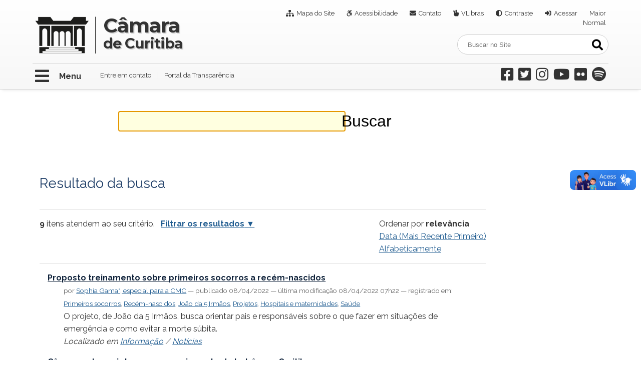

--- FILE ---
content_type: text/html;charset=utf-8
request_url: https://www.curitiba.pr.leg.br/@@search?Subject%3Alist=Hospitais%20e%20maternidades
body_size: 16351
content:
<!DOCTYPE html>
<html xmlns="http://www.w3.org/1999/xhtml" lang="pt-br" xml:lang="pt-br">
  <head>
    <meta http-equiv="Content-Type" content="text/html; charset=utf-8" />

    
        <base href="https://www.curitiba.pr.leg.br/" /><!--[if lt IE 7]></base><![endif]-->
    

    
        
<meta content="2020-08-27T13:38:10-03:00" name="DC.date.modified" /><meta content="text/html" name="DC.format" /><meta content="Plone Site" name="DC.type" /><meta content="2020-08-27T13:38:10-03:00" name="DC.date.created" /><meta content="pt-br" name="DC.language" />

  
    <style type="text/css" media="screen">@import url(https://www.curitiba.pr.leg.br/portal_css/Sunburst%20Theme/resourceportalmodelo.themestylescontraste-cachekey-f07b0e3c1e8417a2f8cfbed1c78271ef.css);</style>
    <link rel="stylesheet" type="text/css" media="screen" href="https://www.curitiba.pr.leg.br/portal_css/Sunburst%20Theme/resourceportalmodelo.themestylesreset-cachekey-e5cf484a477360ce26d9c2d96345ac04.css" />
    <link rel="stylesheet" type="text/css" href="https://www.curitiba.pr.leg.br/portal_css/Sunburst%20Theme/base-cachekey-f75a6c5a4271dcaed2fdb90921ec590b.css" />
    <link rel="stylesheet" type="text/css" media="screen" href="https://www.curitiba.pr.leg.br/portal_css/Sunburst%20Theme/resourceplone.app.jquerytools.overlays-cachekey-24c5a0bf4578409f0b31120ef3338102.css" />
        <!--[if lt IE 8]>    
    
    <link rel="stylesheet" type="text/css" media="screen" href="https://www.curitiba.pr.leg.br/portal_css/Sunburst%20Theme/IEFixes-cachekey-3dd9a81706ba97ec4c47250fc49ec59c.css" />
        <![endif]-->
    
    <link rel="stylesheet" type="text/css" media="screen" href="https://www.curitiba.pr.leg.br/portal_css/Sunburst%20Theme/resourcecollective.covercontentchooser-cachekey-9cfddb60988a5333ec3133994761a280.css" />
    <style type="text/css" media="screen">@import url(https://www.curitiba.pr.leg.br/portal_css/Sunburst%20Theme/resourcecollective.flowplayer.cssflowplayer-cachekey-8a94600408c954510f61ed7c12940821.css);</style>
    <style type="text/css" media="screen">@import url(https://www.curitiba.pr.leg.br/portal_css/Sunburst%20Theme/resourceplonetruegallery-portlet-cachekey-fe4248a8c02efdfaaeac16e106c1fc2b.css);</style>
    <style type="text/css" media="screen">@import url(https://www.curitiba.pr.leg.br/portal_css/Sunburst%20Theme/resourcecollective.pollscsscollective.polls-cachekey-228a889dae27a97ffb663cedd0959624.css);</style>
    <link rel="stylesheet" type="text/css" media="screen" href="https://www.curitiba.pr.leg.br/portal_css/Sunburst%20Theme/resourceportalmodelo.themestylestemabase-cachekey-b4e6d0023c565467db0757d45688366e.css" />
    <style type="text/css" media="all">@import url(https://www.curitiba.pr.leg.br/portal_css/Sunburst%20Theme/solgema_contextualcontentmenu-cachekey-4b1bda11304e92b4534a1b22fd1ebce1.css);</style>
    <link rel="stylesheet" type="text/css" media="all" href="https://www.curitiba.pr.leg.br/portal_css/Sunburst%20Theme/ploneCustom-cachekey-380e90189a6ad3dcc1465b6b889a4926.css" />
    <link rel="stylesheet" type="text/css" media="screen" href="//netdna.bootstrapcdn.com/font-awesome/3.2.1/css/font-awesome.min.css" />
    <link rel="stylesheet" type="text/css" media="all" href="https://www.curitiba.pr.leg.br/portal_css/Sunburst%20Theme/resourceplone.formwidget.recurrencejquery.recurrenceinput-cachekey-b907ef791633f46821b1ef5ef6eae1b1.css" />
    <style type="text/css" media="screen">@import url(https://www.curitiba.pr.leg.br/portal_css/Sunburst%20Theme/easynewsletter-cachekey-2440d864cc4c5358219db0639d9df7b0.css);</style>
    <link rel="stylesheet" type="text/css" href="https://www.curitiba.pr.leg.br/portal_css/Sunburst%20Theme/embedder-cachekey-df813342fcf585b4a16b6f2d14ccb974.css" />
    <style type="text/css" media="screen">@import url(https://www.curitiba.pr.leg.br/portal_css/Sunburst%20Theme/resourcecollective.js.colorpicker-cachekey-54360f93fbd7e96048f5bcc1fd7abdce.css);</style>
    <link rel="stylesheet" type="text/css" media="screen" href="https://www.curitiba.pr.leg.br/portal_css/Sunburst%20Theme/resourceplone.formwidget.datetimestyles-cachekey-5e1ff0712654fbfba150ebd76775723d.css" />
    <style type="text/css" media="screen">@import url(https://www.curitiba.pr.leg.br/portal_css/Sunburst%20Theme/resourceplone.formwidget.contenttreecontenttree-cachekey-2f6ba5dddd36e3df0ec6c651074fe63d.css);</style>
    <link rel="stylesheet" type="text/css" media="screen" href="https://www.curitiba.pr.leg.br/portal_css/Sunburst%20Theme/resourcesl_stylesheetssocial_like-cachekey-025bd256670b2492afa44db8e1bd873d.css" />

  
  
    <script type="text/javascript" src="https://cdnjs.cloudflare.com/ajax/libs/html5shiv/3.7.3/html5shiv.min.js"></script>
    <script type="text/javascript" src="https://www.curitiba.pr.leg.br/portal_javascripts/Sunburst%20Theme/resourceplone.app.jquery-cachekey-94883417cd6d05519db4afdb4ce21685.js"></script>
    <script type="text/javascript" src="https://www.curitiba.pr.leg.br/portal_javascripts/Sunburst%20Theme/resourcecollective.galleria-cachekey-d84ba24e5aaaa0d886ccf6371636e068.js"></script>
    <script type="text/javascript" src="https://www.curitiba.pr.leg.br/portal_javascripts/Sunburst%20Theme/resourcecollective.js.bootstrapjsbootstrap.min-cachekey-0ed69c77b7f954f5ee25c4dee119f648.js"></script>
    <script type="text/javascript" src="https://www.curitiba.pr.leg.br/portal_javascripts/Sunburst%20Theme/resourcecollective.flowplayerflowplayer.min-cachekey-df776e8e098ddfce9b1f28717b321073.js"></script>
       <!--[if lte IE 8]>
     
    <script type="text/javascript" src="https://www.curitiba.pr.leg.br/portal_javascripts/Sunburst%20Theme/resourcecollective.pollsjsexcanvas.min-cachekey-92bd82acbbef9f72c748f9306bd186b2.js"></script>
       <![endif]-->
     
    <script type="text/javascript" src="https://www.curitiba.pr.leg.br/portal_javascripts/Sunburst%20Theme/resourcecollective.pollsjspolls-cachekey-180c6e7ff633c5daf588bb7629ebe14a.js"></script>
    <script type="text/javascript" src="https://www.curitiba.pr.leg.br/portal_javascripts/Sunburst%20Theme/resourcecollective.z3cform.datagridfielddatagridfield-cachekey-f5c74ac89e081cd2fc429c1d96cec292.js"></script>
    <script type="text/javascript" src="https://www.curitiba.pr.leg.br/portal_javascripts/Sunburst%20Theme/resourcecollective.js.fullcalendarfullcalendar.min-cachekey-1cf38ffba2f5f8798921dd139157b163.js"></script>
    <script type="text/javascript" src="https://www.curitiba.pr.leg.br/portal_javascripts/Sunburst%20Theme/resourcecollective.js.colorpicker.jseye-cachekey-8518c9f135af456c101c6d83c5b2b6e2.js"></script>
    <script type="text/javascript" src="https://www.curitiba.pr.leg.br/portal_javascripts/Sunburst%20Theme/resourcecollective.oembed-cachekey-2ea7d16bcfb92b94e19e5c93e3a8d17a.js"></script>


<title>Portal da Câmara Municipal de Curitiba</title>
        
    <link rel="author" href="https://www.curitiba.pr.leg.br/author/" title="Informações do Autor" />


    <link rel="canonical" href="https://www.curitiba.pr.leg.br" />
<link rel="alternate" type="application/json+oembed" href="https://www.curitiba.pr.leg.br/@@oembed?url=https%3A%2F%2Fwww.curitiba.pr.leg.br&amp;format=json" title="Portal da Câmara Municipal de Curitiba oEmbed Profile" />
<link rel="alternate" type="text/xml+oembed" href="https://www.curitiba.pr.leg.br/@@oembed?url=https%3A%2F%2Fwww.curitiba.pr.leg.br&amp;format=xml" title="Portal da Câmara Municipal de Curitiba oEmbed Profile" />


    
    



<script type="text/javascript">var jqueryOmebedSettings = {embedMethod: "replace",defaultOEmbedProvider: "plone",activate_jqueryoembed_integration: true};</script>
<script type="text/javascript">
$(document).ready(function() {
    // can use links inside div.oembed too since "a" don't work for tinymce styles
    $("a.oembed,.oembed a").oembed(null, jqueryOmebedSettings);
});
</script>

<script type="text/javascript">
        jQuery(function($){
            if (typeof($.datepicker) != "undefined"){
              $.datepicker.setDefaults(
                jQuery.extend($.datepicker.regional['pt-BR'],
                {dateFormat: 'dd/mm/yy'}));
            }
        });
        </script>



    <link rel="alternate" href="https://www.curitiba.pr.leg.br/RSS" title="Portal da Câmara Municipal de Curitiba - RSS 1.0" type="application/rss+xml" />

    <link rel="alternate" href="https://www.curitiba.pr.leg.br/rss.xml" title="Portal da Câmara Municipal de Curitiba - RSS 2.0" type="application/rss+xml" />

    <link rel="alternate" href="https://www.curitiba.pr.leg.br/atom.xml" title="Portal da Câmara Municipal de Curitiba - Atom" type="application/rss+xml" />


    <link rel="search" href="https://www.curitiba.pr.leg.br/@@search" title="Buscar neste site" />



        
        
        

    
    <link rel="home" title="Home" href="https://www.curitiba.pr.leg.br" />

  
        
        

        
        <meta name="generator" content="Plone - http://plone.org" />
    

    <meta charset="utf-8" />
    
    <meta content="width=device-width, initial-scale=1.0" name="viewport" />
    <link rel="icon" type="image/png" href="/++theme++curitiba2/img/favicon.ico" />
    <link href="https://fonts.googleapis.com/css?family=Raleway:300,400,700,900&amp;display=swap" rel="stylesheet" />
    <link href="https://fonts.googleapis.com/css?family=Montserrat:300,400,700,900&amp;display=swap" rel="stylesheet" />
    <link href="/++theme++curitiba2/++theme++curitiba2/all.css" rel="stylesheet" />
    <script>
    $(document).ready(function(){
      $(".abrefecha").click(function(){
        $("#menu-principal").toggle();
        $(".fa-bars").toggle();
        $(".fa-times").toggle();
      });
    });
    </script>
    <script src="https://static.fliphtml5.com/web/js/plugin/LightBox/js/fliphtml5-light-box-api-min.js"></script>
  <link href="/++theme++curitiba2/++theme++curitiba2/curitiba21062024.css" rel="stylesheet" /></head>
  <body id="" class="template-search portaltype-plone-site site-portal userrole-anonymous" data-base-url="" data-portal-url="" dir="ltr"><div id="wrapper">
        <p class="hiddenStructure">
  <a accesskey="2" href="https://www.curitiba.pr.leg.br/@@search?Subject%3Alist=Hospitais%20e%20maternidades#content">Ir para o conteúdo.</a> |

  <a accesskey="6" href="https://www.curitiba.pr.leg.br/@@search?Subject%3Alist=Hospitais%20e%20maternidades#portal-globalnav">Ir para a navegação</a>
</p><p class="hiddenStructure">Ferramentas Pessoais</p>
        <!-- User -->
        
        <!-- Header -->
        <header role="banner">
            <div id="header-banner">

                <div id="logo">
                    <a href="https://www.curitiba.pr.leg.br" title="Portal da Câmara Municipal de Curitiba" accesskey="1">
                        <img src="https://www.curitiba.pr.leg.br/logo.png" alt="Portal da Câmara Municipal de Curitiba" title="Portal da Câmara Municipal de Curitiba" height="318" width="381" />
                    </a>
                        <h1>
                            <a href="https://www.curitiba.pr.leg.br" title="Portal da Câmara Municipal de Curitiba" accesskey="1">
                                <span>Câmara</span>
                                <span id="linha2">de Curitiba</span>
                            </a>
                        </h1>
                </div>


                <ul id="siteactions">

    <li id="siteaction-sitemap"><a href="https://www.curitiba.pr.leg.br/sitemap" accesskey="3" title="Mapa do Site">Mapa do Site</a></li>
    <li id="siteaction-accessibility"><a href="https://www.curitiba.pr.leg.br/acessibilidade" accesskey="0" title="Acessibilidade">Acessibilidade</a></li>
    <li id="siteaction-contato"><a href="https://www.curitiba.pr.leg.br/institucional/fale-com-a-camara" accesskey="" title="Contato">Contato</a></li>
    <li id="siteaction-vlibras"><a href="http://www.vlibras.gov.br/" accesskey="" title="VLibras">VLibras</a></li>
    <li id="siteaction-contraste"><a href="#" accesskey="" title="Contraste">Contraste</a></li>
    <li id="siteaction-login"><a href="https://www.curitiba.pr.leg.br/login" accesskey="" title="Acessar">Acessar</a></li>
    <li id="siteaction-Maior"><a href="javascript:setBaseFontSize('largeText',%201);" accesskey="" title="Maior">Maior</a></li>
    <li id="siteaction-Normal"><a href="javascript:setBaseFontSize('',1);" accesskey="" title="Normal">Normal</a></li>
</ul>


                <div id="portal-searchbox">

    <form id="searchGadget_form" action="https://www.curitiba.pr.leg.br/@@search">

        <div class="LSBox">
        <label class="hiddenStructure" for="searchGadget">Busca</label>

        <input name="SearchableText" type="text" size="18" title="Buscar no Site" placeholder="Buscar no Site" accesskey="4" class="searchField" id="searchGadget" />

        <input class="searchButton" type="submit" value="Buscar" />

        

        <div class="LSResult" id="LSResult"><div class="LSShadow" id="LSShadow"></div></div>
        </div>
    </form>

    <div id="portal-advanced-search" class="hiddenStructure">
        <a href="https://www.curitiba.pr.leg.br/@@search" accesskey="5">Busca Avançada…</a>
    </div>

</div>


            </div>

                    <!-- Main Menu -->


                <nav id="main-navigation" role="navigation">
                    <a class="abrefecha">
                        <i class="fas fa-bars" aria-hidden="true"></i>
                        <i class="fas fa-times" aria-hidden="true"></i>
                        <span class="menu-title">Menu</span>
                    </a>

                    <ul id="redes-sociais">
                        <li>
                            <a href="https://www.facebook.com/CamaraCuritiba/">
                                <i class="fab fa-facebook-square" aria-hidden="true"></i>
                            </a>
                        </li>
                        <li>
                            <a href="https://twitter.com/CamaraCuritiba">
                                <i class="fab fa-twitter-square" aria-hidden="true"></i>
                            </a>
                        </li>
                        <li>
                            <a href="https://www.instagram.com/camaradecuritiba/">
                                <i class="fab fa-instagram" aria-hidden="true"></i>
                            </a>
                        </li>
                        <li>
                            <a href="https://www.youtube.com/camaramunicipaldecuritiba">
                                <i class="fab fa-youtube" aria-hidden="true"></i>
                            </a>
                        </li>
                        <li>
                            <a href="https://www.flickr.com/photos/camaracuritiba/">
                                <i class="fab fa-flickr" aria-hidden="true"></i>
                            </a>
                        </li>
                        <li>
                            <a href="https://open.spotify.com/show/77uZ6a7lpDGWPnyMy2ABCo">
                                <i class="fab fa-spotify" aria-hidden="true"></i>
                            </a>
                        </li>
                    </ul>
                    <ul id="destaques">
                        <li><a href="/institucional/fale-com-a-camara" title="Entre em contato">Entre em contato</a></li>
                        <li><a href="/transparencia/portal-da-transparencia-1" title="Portal da Transparência">Portal da Transparência</a></li>
                    </ul>
                </nav>
        </header>

        <div id="menu-principal">
            <div class="icontop"><i class="fas fa-sort-up" aria-hidden="true"></i></div>
            <ul class="menu-principal"><li id="portaltab-institucional" class="plain"><a href="https://www.curitiba.pr.leg.br/institucional" class="plain" title="Informações administrativas e históricas para quem busca saber mais sobre a Câmara Municipal de Curitiba">Institucional</a>
                <ul class="submenu">
                    <li>

    

        <a href="https://www.curitiba.pr.leg.br/institucional/nova-sede-da-cmc" class="state-published" title="Informações sobre o concurso nacional de arquitetura para escolha de projeto para a construção do Complexo da Nova Sede da Câmara Municipal de Curitiba.">
            
            Nova Sede da CMC
        </a>

        
    
</li>


<li>

    

        <a href="https://www.curitiba.pr.leg.br/institucional/camara-aberta" class="state-published" title="A Câmara Municipal de Curitiba abre suas portas à população no dia 14/06/2025, um sábado, das 9h às 13h. Participe!">
            
            Câmara Aberta
        </a>

        
    
</li>


<li>

    

        <a href="https://www.curitiba.pr.leg.br/institucional/fale-com-a-camara" class="state-published" title="Listagem com várias formas de entrar em contato com a Câmara e com os vereadores.">
            
            Fale com a Câmara
        </a>

        
    
</li>


<li>

    

        <a href="https://www.curitiba.pr.leg.br/institucional/agenda-de-atividades" class="state-published" title="Listagem com os eventos e as atividades que integram o calendário da Câmara de Curitiba.">
            
            Agenda de atividades
        </a>

        
    
</li>


<li>

    

        <a href="https://www.curitiba.pr.leg.br/institucional/visite-a-cmc" class="state-published" title="Informações para quem deseja conhecer as instalações da CMC e link para agendar a visita.">
            
            Visite a CMC
        </a>

        
    
</li>


<li>

    

        <a href="https://www.curitiba.pr.leg.br/institucional/organograma" class="state-published" title="Disposição, hierarquia e informações sobre os órgãos internos da CMC.">
            
            Estrutura organizacional
        </a>

        
    
</li>


<li>

    

        <a href="https://www.curitiba.pr.leg.br/institucional/mesa-diretora" class="state-published" title="">
            
            Mesa Diretora
        </a>

        
    
</li>


<li>

    

        <a href="https://www.curitiba.pr.leg.br/institucional/corregedoria" class="state-published" title="Relação de integrantes da Corregedoria da CMC e informações sobre o órgão de controle interno.">
            
            Corregedoria
        </a>

        
    
</li>


<li>

    

        <a href="https://www.curitiba.pr.leg.br/institucional/escola-do-legislativo" class="state-published" title="Composição, atribuições e atividades desenvolvidas pela Escola do Legislativo.">
            
            Escola do Legislativo
        </a>

        
    
</li>


<li>

    

        <a href="https://www.curitiba.pr.leg.br/institucional/procuradoria-da-mulher" class="state-published" title="Composição, atribuições e atividades desenvolvidas pela Procuradoria da Mulher.">
            
            Procuradoria da Mulher
        </a>

        
    
</li>


<li>

    

        <a href="https://www.curitiba.pr.leg.br/institucional/concurso-publico" class="state-published" title="Informações sobre processos seletivos relacionados à administração da CMC.">
            
            Concurso público
        </a>

        
    
</li>


<li>

    

        <a href="https://www.curitiba.pr.leg.br/institucional/programa-de-estagio" class="state-published" title="Informações sobre o Programa de Estágio da Câmara Municipal de Curitiba, voltado a estudantes de nível médio, técnico ou superior.">
            
            Programa de Estágio
        </a>

        
    
</li>


<li>

    

        <a href="https://www.curitiba.pr.leg.br/institucional/ouvidoria" class="state-published" title="Composição, informações e formulário para contatar a Ouvidoria da CMC.">
            
            Ouvidoria
        </a>

        
    
</li>


<li>

    

        <a href="https://www.curitiba.pr.leg.br/institucional/planejamento-estrategico" class="state-published" title="Informações sobre o planejamento estratégico da Câmara Municipal de Curitiba.">
            
            Planejamento estratégico
        </a>

        
    
</li>


<li>

    

        <a href="https://www.tourvirtual360.com.br/camaramunicipal/" class="state-published" title="A CMC aberta para todos e em qualquer lugar">
            
            Tour virtual
        </a>

        
    
</li>


<li>

    

        <a href="https://www.curitiba.pr.leg.br/institucional/atendimento-da-defensoria-publica" class="state-published" title="Atendimento da Defensoria Pública do Estado do Paraná no posto localizado na Câmara Municipal de Curitiba.">
            
            Atendimento da Defensoria Pública
        </a>

        
    
</li>
                </ul>
            </li><li id="portaltab-transparencia" class="plain"><a href="https://www.curitiba.pr.leg.br/transparencia" class="plain" title="Dados abertos, documentos oficiais, controle interno e social">Transparência</a>
                <ul class="submenu">
                    <li>

    

        <a href="https://www.curitiba.pr.leg.br/transparencia/portal-da-transparencia" class="state-published" title="Links para acesso externo ao Portal da Transparência, com informações a partir de 2017, e ao Portal da Transparência com informações até 2016.">
            
            Portal da Transparência
        </a>

        
    
</li>


<li>

    

        <a href="https://www.curitiba.pr.leg.br/transparencia/acesso-a-informacao-sic" class="state-published" title="">
            
            Acesso à Informação (SIC)
        </a>

        
    
</li>


<li>

    

        <a href="https://www.curitiba.pr.leg.br/transparencia/perguntas-frequentes" class="state-published" title="Quanto custa o funcionamento da Câmara Municipal? E quanto recebe o vereador? Encontre aqui a resposta para essas e outras perguntas sobre o funcionamento do Poder Legislativo. ">
            
            Perguntas frequentes
        </a>

        
    
</li>


<li>

    

        <a href="https://www.curitiba.pr.leg.br/transparencia/receitas-e-despesas-da-cmc" class="state-published" title="Informações sobre as receitas e despesas da Câmara Municipal de Curitiba">
            
            Receitas e despesas
        </a>

        
    
</li>


<li>

    

        <a href="https://cmcuritiba.eloweb.net/portaltransparencia/servidores" class="state-published" title="Acesso direto à relação de todos os servidores e estagiários a serviço da CMC.">
            
            Servidores públicos
        </a>

        
    
</li>


<li>

    

        <a href="https://www.transparencia.curitiba.pr.gov.br/sgp/licitacoes.aspx#&amp;&amp;/wEXCgUIY2hrQ292aWQFBUZhbHNlBQZpbmljaW9lBQptb2RhbGlkYWRlZQUKZm9ybmVjZWRvcmUFBm9iamV0b2UFCm5yUHJvY2Vzc29lBQthbm9Qcm9jZXNzbwUEMjAyNAUDZmltZQUGcGFnaW5hBQExBQVvcmdhbwUDQ01Dtw9mkUuYNY3U6aoLVzCbrNA4/o0=" class="state-published" title="Acesso direto aos procedimentos de compras e licitações da CMC.">
            
            Compras e licitações
        </a>

        
    
</li>


<li>

    

        <a href="https://www.curitiba.pr.leg.br/transparencia/contas-municipais" class="state-published" title="Informações e documentos sobre as contas municipais, que são analisadas pela Câmara Municipal após parecer prévio do Tribunal de Contas do Estado do Paraná.">
            
            Contas municipais
        </a>

        
    
</li>


<li>

    

        <a href="https://www.curitiba.pr.leg.br/transparencia/controladoria-do-legislativo" class="state-published" title="Composição, informações e documentos da Controladoria do Legislativo.">
            
            Controladoria do Legislativo
        </a>

        
    
</li>


<li>

    

        <a href="https://www.curitiba.pr.leg.br/transparencia/prestacao-de-contas" class="state-published" title="Acesse relatórios de gestão e de produção legislativa da Câmara Municipal de Curitiba.">
            
            Prestação de contas
        </a>

        
    
</li>


<li>

    

        <a href="https://www.curitiba.pr.leg.br/transparencia/cmc-explica" class="state-published" title="Editoria que explica as principais ferramentas de controle social disponibilizadas pela Câmara de Curitiba.">
            
            CMC Explica
        </a>

        
    
</li>


<li>

    

        <a href="https://www.curitiba.pr.leg.br/transparencia/lgpd" class="state-published" title="A Lei Geral de Proteção de Dados Pessoais (LGPD) no âmbito da Câmara Municipal de Curitiba.">
            
            LGPD
        </a>

        
    
</li>


<li>

    

        <a href="https://radardatransparencia.atricon.org.br/radar-da-transparencia-publica.html" class="state-published" title="O Radar da Transparência Pública é uma ferramenta que funciona como uma chave de acesso para portais de informações de diversos órgãos públicos brasileiros.">
            
            Radar da Transparência Pública
        </a>

        
    
</li>
                </ul>
            </li><li id="portaltab-vereadores" class="plain"><a href="https://www.curitiba.pr.leg.br/vereadores" class="plain" title="Quem são e como contatar os vereadores de Curitiba">Vereadores</a>
                <ul class="submenu">
                    <li>

    

        <a href="https://www.curitiba.pr.leg.br/vereadores/quem-sao" class="state-published" title="Lista com todos os vereadores da 18ª Legislatura.">
            
            Quem são
        </a>

        
    
</li>


<li>

    

        <a href="https://www.curitiba.pr.leg.br/vereadores/liderancas-e-blocos-parlamentares" class="state-published" title="Relação dos líderes partidários e composição dos blocos parlamentares.">
            
            Lideranças e blocos parlamentares
        </a>

        
    
</li>


<li>

    

        <a href="https://www.curitiba.pr.leg.br/vereadores/colegio-de-lideres" class="state-published" title="Quais são as funções, quem integra e quais são as resoluções deste órgão da Câmara Municipal de Curitiba.">
            
            Colégio de Líderes
        </a>

        
    
</li>


<li>

    

        <a href="https://www.curitiba.pr.leg.br/vereadores/frentes-parlamentares" class="state-published" title="Relação e composição das frentes parlamentares formadas na CMC.">
            
            Frentes parlamentares
        </a>

        
    
</li>


<li>

    

        <a href="https://www.curitiba.pr.leg.br/vereadores/lista-de-presenca" class="state-published" title="">
            
            Listas de presença
        </a>

        
    
</li>


<li>

    

        <a href="https://www.curitiba.pr.leg.br/vereadores/representacao-externa" class="state-published" title="Informações sobre a participação dos vereadores em comissões ou conselhos municipais.">
            
            Representação externa
        </a>

        
    
</li>


<li>

    

        <a href="https://www.curitiba.pr.leg.br/informacao/projetos-especiais/curitiba-decide/curitiba-decide" class="state-published" title="Eleições 2024 - Curitiba Decide">
            
            Eleições 2024
        </a>

        
    
</li>


<li>

    

        <a href="https://www.curitiba.pr.leg.br/informacao/coberturas-especiais/eleicoes-2020/eleicoes-2020" class="state-published" title="Link para a página com a cobertura especial das eleições 2020 feita pela Câmara Municipal de Curitiba.">
            
            Eleições 2020
        </a>

        
    
</li>


<li>

    

        <a href="https://www.curitiba.pr.leg.br/informacao/coberturas-especiais/eleicoes-2016" class="state-published" title="Link para a página com a cobertura especial das eleições 2016 feita pela Câmara Municipal de Curitiba.">
            
            Eleições 2016
        </a>

        
    
</li>
                </ul>
            </li><li id="portaltab-atividade-parlamentar" class="plain"><a href="https://www.curitiba.pr.leg.br/atividade-parlamentar" class="plain" title="Consulta às proposições legislativas, aos debates públicos e à fiscalização">Atividade Parlamentar</a>
                <ul class="submenu">
                    <li>

    

        <a href="https://www.curitiba.pr.leg.br/atividade-parlamentar/projetos-de-lei" class="state-published" title="Atalho para os projetos de lei protocolados no Sistema de Proposições Legislativas da CMC.">
            
            Projetos de lei
        </a>

        
    
</li>


<li>

    

        <a href="https://www.curitiba.pr.leg.br/atividade-parlamentar/requerimentos" class="state-published" title="Atalho para os requerimentos protocolados no Sistema de Proposições Legislativas da CMC.">
            
            Requerimentos
        </a>

        
    
</li>


<li>

    

        <a href="https://www.curitiba.pr.leg.br/atividade-parlamentar/comissoes-permanentes" class="state-published" title="Composição das comissões temáticas, encarregadas de avaliar projetos de lei antes do plenário.">
            
            Comissões permanentes
        </a>

        
    
</li>


<li>

    

        <a href="https://www.curitiba.pr.leg.br/atividade-parlamentar/comissoes-temporarias" class="state-published" title="Relação e composição das comissões especiais criadas pelos vereadores.">
            
            Comissões temporárias
        </a>

        
    
</li>


<li>

    

        <a href="https://www.curitiba.pr.leg.br/atividade-parlamentar/conselho-de-etica-e-decoro-parlamentar" class="state-published" title="Composição, informações e documentos relacionados à apuração de infrações ético disciplinares.">
            
            Conselho de Ética e Decoro Parlamentar
        </a>

        
    
</li>


<li>

    

        <a href="https://www.curitiba.pr.leg.br/atividade-parlamentar/audiencias-publicas" class="state-published" title="Relação das audiências públicas realizadas pela CMC, organizadas por ano.">
            
            Audiências públicas
        </a>

        
    
</li>


<li>

    

        <a href="https://www.curitiba.pr.leg.br/atividade-parlamentar/tribunas-livres" class="state-published" title="Informações sobre as Tribunas Livres realizadas na Câmara Municipal de Curitiba.">
            
            Tribunas Livres
        </a>

        
    
</li>


<li>

    

        <a href="https://www.curitiba.pr.leg.br/atividade-parlamentar/sessoes-solenes" class="state-published" title="Relação das sessões solenes realizadas pela CMC, organizadas por ano.">
            
            Sessões Solenes
        </a>

        
    
</li>


<li>

    

        <a href="https://www.curitiba.pr.leg.br/atividade-parlamentar/ciclo-orcamentario" class="state-published hasDropDown" title="Conheça e acompanhe a discussão e a votação das normas que definem o planejamento financeiro de Curitiba.">
            
            Orçamento da cidade
        </a>

        <ul class="submenu navTree navTreeLevel1">
            



<li>

    

        <a href="https://www.curitiba.pr.leg.br/atividade-parlamentar/ciclo-orcamentario/loa-2026" class="state-published" title="Páginas e arquivos relativos à tramitação do projeto de Lei Orçamentária Anual - LOA 2024.">
            
            LOA 2026
        </a>

        
    
</li>




        </ul>
    
</li>


<li>

    

        <a href="https://www.curitiba.pr.leg.br/atividade-parlamentar/legislacao" class="state-published" title="Consulte as principais leis de Curitiba e saiba como pesquisar sobre as leis e demais atos normativos da cidade.">
            
            Legislação
        </a>

        
    
</li>


<li>

    

        <a href="https://www.curitiba.pr.leg.br/atividade-parlamentar/agora-e-lei" class="state-published" title="Atalho para a relação de notícias sobre iniciativas parlamentares promovidas à leis municipais após sanção e publicação em Diário Oficial.">
            
            Agora é lei
        </a>

        
    
</li>


<li>

    

        <a href="https://www.curitiba.pr.leg.br/atividade-parlamentar/banco-de-ideias-legislativas" class="state-published" title="Recebe sugestões de projetos de lei da população.">
            
            Banco de Ideias Legislativas
        </a>

        
    
</li>
                </ul>
            </li><li id="portaltab-informacao" class="plain"><a href="https://www.curitiba.pr.leg.br/informacao" class="plain" title="Notícias, vídeos, fotografias e contato com a assessoria de imprensa">Informação</a>
                <ul class="submenu">
                    <li>

    

        <a href="https://www.curitiba.pr.leg.br/informacao/noticias" class="state-published" title="">
            
            Notícias
        </a>

        
    
</li>


<li>

    

        <a href="https://www.curitiba.pr.leg.br/informacao/midias-sociais" class="state-published" title="Relação de links externos para todas as mídias sociais oficiais da CMC, além de divulgação das Políticas de Uso e Moderação das Mídias Sociais.">
            
            Mídias sociais
        </a>

        
    
</li>


<li>

    

        <a href="https://www.curitiba.pr.leg.br/informacao/assessoria-de-imprensa" class="state-published" title="Notas oficiais, horários e contato da Diretoria de Comunicação da CMC.">
            
            Assessoria de imprensa
        </a>

        
    
</li>


<li>

    

        <a href="https://www.curitiba.pr.leg.br/informacao/banco-de-imagens" class="state-published" title="Acesso direto às fotografias da CMC. Para mais imagens, consulte o Flickr da CMC.">
            
            Banco de imagens
        </a>

        
    
</li>


<li>

    

        <a href="https://www.curitiba.pr.leg.br/informacao/projetos-especiais" class="state-published" title="Reportagens, coberturas e projetos especiais produzidos pela Diretoria de Comunicação Social da CMC sobre temas da cidade.">
            
            Projetos especiais
        </a>

        
    
</li>


<li>

    

        <a href="https://www.curitiba.pr.leg.br/informacao/nossa-memoria" class="state-published" title="">
            
            Nossa Memória
        </a>

        
    
</li>


<li>

    

        <a href="https://www.curitiba.pr.leg.br/informacao/dicionario-do-legislativo" class="state-published" title="Explicação dos principais termos e jargões do processo legislativo.&#13;&#10;">
            
            Dicionário do Legislativo
        </a>

        
    
</li>


<li>

    

        <a href="https://www.curitiba.pr.leg.br/informacao/carta-de-servicos" class="state-published" title="A Carta de Serviços aos Usuários tem por objetivo informar os cidadãos sobre os serviços prestados pela a Câmara Municipal de Curitiba, as formas de acesso e obtenção desses serviços, bem como os compromissos e padrões de atendimento ao público. A Carta segue a regulamentação da Lei Federal n.º 13.460/2017, que dispõe sobre a participação, proteção e defesa dos direitos do usuário dos serviços públicos da administração pública.">
            
            Carta de Serviços
        </a>

        
    
</li>


<li>

    

        <a href="https://www.curitiba.pr.leg.br/informacao/avaliacoes-de-satisfacao" class="state-published" title="Avaliações de satisfação dos usuários dos serviços prestados pela Câmara Municipal de Curitiba.">
            
            Avaliações de satisfação
        </a>

        
    
</li>


<li>

    

        <a href="https://www.curitiba.pr.leg.br/informacao/painel-de-atividades-legislativas" class="state-published" title="Painel de atividades legislativas da Câmara Municipal de Curitiba">
            
            Painel de atividades legislativas
        </a>

        
    
</li>
                </ul>
            </li><li id="portaltab-servicos-internos" class="plain"><a href="https://www.curitiba.pr.leg.br/servicos-internos" class="plain" title="Listagem de sistemas internos utilizados pelos vereadores e demais servidores da Câmara de Curitiba">Serviços internos</a></li></ul>
        </div>

    <div id="portal-breadcrumbs" class="inverter">

    <span id="breadcrumbs-you-are-here">Você está aqui:</span>
    <span id="breadcrumbs-home">
        <a href="https://www.curitiba.pr.leg.br">Página Inicial</a>
        
    </span>

</div>


    <div class="video"></div>


    <div id="wrapper">


      <!-- Columns -->


      <div id="main">
        

        <main id="main-content" role="main">

            <div id="viewlet-above-content">
</div>

            
                <div class="">

                    

                    

    <dl class="portalMessage info" id="kssPortalMessage" style="display:none">
        <dt>Info</dt>
        <dd></dd>
    </dl>



                    
                        <div id="content">

                            

                            <div id="content-core">

    <form name="searchform" action="@@search" class="searchPage enableAutoFocus" id="searchform"> 

        <input type="hidden" name="advanced_search" value="False" />
        <input type="hidden" name="sort_on" value="" />

        <fieldset id="search-field" class="noborder">
            <input class="searchPage" name="SearchableText" type="text" size="25" title="Busca no Site" value="" />
            <input class="searchPage searchButton allowMultiSubmit" type="submit" value="Buscar" />
        </fieldset>

        <div class="row">

            <div class="cell width-full position-0">
                <h1 class="documentFirstHeading">Resultado da busca</h1>
                

                
            </div>
            <div class="visualClear"><!-- --></div>
            <div id="search-results-wrapper" class="cell width-full position-0">

                <div id="search-results-bar">
                    <span><strong id="search-results-number">9</strong> itens atendem ao seu critério.</span>

                    <dl class="actionMenu deactivated">

                      <dt class="actionMenuHeader">
                          <a href="https://www.curitiba.pr.leg.br/@@search?Subject%3Alist=Hospitais%20e%20maternidades&amp;advanced_search=True" id="search-filter-toggle">Filtrar os resultados</a>
                      </dt>
                      <dd class="actionMenuContent">
                          <div id="search-filter">

                              <fieldset class="noborder">

                                  <legend>Tipo de item</legend>

                                  <div class="field">

                                      <div class="formHelp"></div>

                                      <span class="optionsToggle">
                                          <input type="checkbox" onchange="javascript:toggleSelect(this, 'portal_type:list', true)" name="pt_toggle" value="#" id="pt_toggle" class="noborder" checked="checked" />

                                          <label for="pt_toggle">Selecionar Todos/Nenhum</label>
                                      </span>
                                      <br />
                                      <div style="float: left; margin-right: 2em;">
                                          
                                              <input type="checkbox" name="portal_type:list" value="Collection" class="noborder" checked="checked" id="portal_type_1_1" />
                                              <label for="portal_type_1_1">Coleção</label>
                                              <br />
                                          
                                          
                                              <input type="checkbox" name="portal_type:list" value="Document" class="noborder" checked="checked" id="portal_type_1_2" />
                                              <label for="portal_type_1_2">Página</label>
                                              <br />
                                          
                                      </div>
                                      <div style="float: left; margin-right: 2em;">
                                          
                                              <input type="checkbox" name="portal_type:list" value="News Item" class="noborder" checked="checked" id="portal_type_2_1" />
                                              <label for="portal_type_2_1">Notícia</label>
                                              <br />
                                          
                                          
                                              <input type="checkbox" name="portal_type:list" value="collective.cover.content" class="noborder" checked="checked" id="portal_type_2_2" />
                                              <label for="portal_type_2_2">Capa</label>
                                              <br />
                                          
                                      </div>
                                      <div class="visualClear"><!-- --></div>
                                  </div>
                              </fieldset>

                              <fieldset class="noborder">

                                  <legend>Notícias desde</legend>

                                  <div class="field">

                                      <div class="formHelp"></div>

                                      
                                          <input type="radio" id="query-date-yesterday" name="created.query:record:list:date" value="2026/01/17" />
                                          <label for="query-date-yesterday">Ontem</label>
                                          <br />
                                          <input type="radio" id="query-date-lastweek" name="created.query:record:list:date" value="2026/01/11" />
                                          <label for="query-date-lastweek">Última semana</label>
                                          <br />
                                          <input type="radio" id="query-date-lastmonth" name="created.query:record:list:date" value="2025/12/18" />
                                          <label for="query-date-lastmonth">Último mês</label>
                                          <br />
                                          <input type="radio" id="query-date-ever" name="created.query:record:list:date" checked="checked" value="1970-01-02" />
                                          <label for="query-date-ever">Sempre</label>
                                      

                                      <input type="hidden" name="created.range:record" value="min" />
                                  </div>

                                  <div class="formControls">
                                      <input class="searchPage searchButton allowMultiSubmit" type="submit" value="Buscar" />
                                  </div>

                                  <div class="visualClear"><!-- --></div>
                              </fieldset>

                          </div>
                      </dd>

                    </dl>

                    <span id="searchResultsSort">
                      <span>Ordenar por</span>
                          <span id="sorting-options">
                              
                                  
                                      
                                      
                                      <strong>relevância</strong>
                                      <span>·</span>
                                      
                                  
                                  
                                      
                                      <a data-sort="Date" href="https://www.curitiba.pr.leg.br/@@search?sort_on=Date&amp;sort_order=reverse&amp;Subject:list=Hospitais%20e%20maternidades">data (mais recente primeiro)</a>
                                      
                                      <span>·</span>
                                      
                                  
                                  
                                      
                                      <a data-sort="sortable_title" href="https://www.curitiba.pr.leg.br/@@search?sort_on=sortable_title&amp;Subject:list=Hospitais%20e%20maternidades">alfabeticamente</a>
                                      
                                      
                                      
                                  
                              
                          </span>
                    </span>
                </div>

                <div class="visualClear"><!-- --></div>

                
                    <div id="search-results">

                        

                        
                          <dl class="searchResults">
                              
                                    <dt class="contenttype-news-item">
                                      
                                      <a href="https://www.curitiba.pr.leg.br/informacao/noticias/proposto-treinamento-sobre-primeiros-socorros-a-recem-nascidos" class="state-published">Proposto treinamento sobre primeiros socorros a recém-nascidos</a>
                                    </dt>
                                    <dd>
                                      <span class="discreet">
                                        <span class="documentAuthor">por <a href="https://www.curitiba.pr.leg.br/author/Sophia Gama*, especial para a CMC">Sophia Gama*, especial para a CMC</a></span>

                                        <span>

                                            <span class="documentPublished">
                                              —
                                              <span>publicado</span>
                                              08/04/2022
                                            </span>

                                            <span class="documentModified">
                                              —
                                              <span>última modificação</span>
                                              08/04/2022 07h22
                                            </span>

                                        </span>

                                        <span>
                                          —
                                          registrado em:
                                          <span>
                                            <a href="https://www.curitiba.pr.leg.br/@@search?Subject%3Alist=Primeiros socorros" class="link-category" rel="tag">Primeiros socorros</a>,
                                          </span>
                                          <span>
                                            <a href="https://www.curitiba.pr.leg.br/@@search?Subject%3Alist=Recém-nascidos" class="link-category" rel="tag">Recém-nascidos</a>,
                                          </span>
                                          <span>
                                            <a href="https://www.curitiba.pr.leg.br/@@search?Subject%3Alist=João da 5 Irmãos" class="link-category" rel="tag">João da 5 Irmãos</a>,
                                          </span>
                                          <span>
                                            <a href="https://www.curitiba.pr.leg.br/@@search?Subject%3Alist=Projetos" class="link-category" rel="tag">Projetos</a>,
                                          </span>
                                          <span>
                                            <a href="https://www.curitiba.pr.leg.br/@@search?Subject%3Alist=Hospitais e maternidades" class="link-category" rel="tag">Hospitais e maternidades</a>,
                                          </span>
                                          <span>
                                            <a href="https://www.curitiba.pr.leg.br/@@search?Subject%3Alist=Saúde" class="link-category" rel="tag">Saúde</a>
                                          </span>
                                        </span>
                                      </span>
                                      <div>O projeto, de João da 5 Irmãos, busca orientar pais e responsáveis sobre o que fazer em situações de emergência e como evitar a morte súbita.</div>

                                      <cite class="documentLocation link-location">
                                          <span>Localizado em</span>
                                          <span dir="ltr">
                                              
                                                  <a href="https://www.curitiba.pr.leg.br/informacao">Informação</a>
                                                  <span class="breadcrumbSeparator">
                                                      /
                                                      
                                                  </span>
                                               
                                          </span>
                                          <span dir="ltr">
                                              
                                                  <a href="https://www.curitiba.pr.leg.br/informacao/noticias">Notícias</a>
                                                  
                                               
                                          </span>

                                      </cite>

                                    </dd>
                              
                              
                                    <dt class="contenttype-news-item">
                                      
                                      <a href="https://www.curitiba.pr.leg.br/informacao/noticias/camara-vota-projeto-para-prevenir-morte-de-bebes-em-curitiba" class="state-published">Câmara vota projeto para prevenir morte de bebês em Curitiba</a>
                                    </dt>
                                    <dd>
                                      <span class="discreet">
                                        <span class="documentAuthor">por <a href="https://www.curitiba.pr.leg.br/author/Fernanda Foggiato | Revisão: Brunno Abati*">Fernanda Foggiato | Revisão: Brunno Abati*</a></span>

                                        <span>

                                            <span class="documentPublished">
                                              —
                                              <span>publicado</span>
                                              02/06/2023
                                            </span>

                                            

                                        </span>

                                        <span>
                                          —
                                          registrado em:
                                          <span>
                                            <a href="https://www.curitiba.pr.leg.br/@@search?Subject%3Alist=Primeiros socorros" class="link-category" rel="tag">Primeiros socorros</a>,
                                          </span>
                                          <span>
                                            <a href="https://www.curitiba.pr.leg.br/@@search?Subject%3Alist=Recém-nascidos" class="link-category" rel="tag">Recém-nascidos</a>,
                                          </span>
                                          <span>
                                            <a href="https://www.curitiba.pr.leg.br/@@search?Subject%3Alist=Pet Friendly" class="link-category" rel="tag">Pet Friendly</a>,
                                          </span>
                                          <span>
                                            <a href="https://www.curitiba.pr.leg.br/@@search?Subject%3Alist=Sessões plenárias" class="link-category" rel="tag">Sessões plenárias</a>,
                                          </span>
                                          <span>
                                            <a href="https://www.curitiba.pr.leg.br/@@search?Subject%3Alist=Ordem do dia" class="link-category" rel="tag">Ordem do dia</a>,
                                          </span>
                                          <span>
                                            <a href="https://www.curitiba.pr.leg.br/@@search?Subject%3Alist=Hospitais e maternidades" class="link-category" rel="tag">Hospitais e maternidades</a>,
                                          </span>
                                          <span>
                                            <a href="https://www.curitiba.pr.leg.br/@@search?Subject%3Alist=Bem-estar animal" class="link-category" rel="tag">Bem-estar animal</a>,
                                          </span>
                                          <span>
                                            <a href="https://www.curitiba.pr.leg.br/@@search?Subject%3Alist=Aviso de pauta" class="link-category" rel="tag">Aviso de pauta</a>,
                                          </span>
                                          <span>
                                            <a href="https://www.curitiba.pr.leg.br/@@search?Subject%3Alist=Saúde" class="link-category" rel="tag">Saúde</a>
                                          </span>
                                        </span>
                                      </span>
                                      <div>A proposta de lei será votada na manhã da próxima terça (6). Regulamentação de espaços pet friendly retorna à pauta.

</div>

                                      <cite class="documentLocation link-location">
                                          <span>Localizado em</span>
                                          <span dir="ltr">
                                              
                                                  <a href="https://www.curitiba.pr.leg.br/informacao">Informação</a>
                                                  <span class="breadcrumbSeparator">
                                                      /
                                                      
                                                  </span>
                                               
                                          </span>
                                          <span dir="ltr">
                                              
                                                  <a href="https://www.curitiba.pr.leg.br/informacao/noticias">Notícias</a>
                                                  
                                               
                                          </span>

                                      </cite>

                                    </dd>
                              
                              
                                    <dt class="contenttype-news-item">
                                      
                                      <a href="https://www.curitiba.pr.leg.br/informacao/noticias/emendas-coletivas-da-cmc-darao-r-5-milhoes-extras-a-hospitais-do-sus" class="state-published">Emendas coletivas da CMC darão R$ 5 milhões extras a hospitais do SUS</a>
                                    </dt>
                                    <dd>
                                      <span class="discreet">
                                        <span class="documentAuthor">por <a href="https://www.curitiba.pr.leg.br/author/José Lázaro Jr. |Revisão: Ricardo Marques">José Lázaro Jr. |Revisão: Ricardo Marques</a></span>

                                        <span>

                                            <span class="documentPublished">
                                              —
                                              <span>publicado</span>
                                              09/01/2024
                                            </span>

                                            <span class="documentModified">
                                              —
                                              <span>última modificação</span>
                                              23/01/2024 16h49
                                            </span>

                                        </span>

                                        <span>
                                          —
                                          registrado em:
                                          <span>
                                            <a href="https://www.curitiba.pr.leg.br/@@search?Subject%3Alist=Orçamento" class="link-category" rel="tag">Orçamento</a>,
                                          </span>
                                          <span>
                                            <a href="https://www.curitiba.pr.leg.br/@@search?Subject%3Alist=LOA 2024" class="link-category" rel="tag">LOA 2024</a>,
                                          </span>
                                          <span>
                                            <a href="https://www.curitiba.pr.leg.br/@@search?Subject%3Alist=Hospitais e maternidades" class="link-category" rel="tag">Hospitais e maternidades</a>,
                                          </span>
                                          <span>
                                            <a href="https://www.curitiba.pr.leg.br/@@search?Subject%3Alist=SUS" class="link-category" rel="tag">SUS</a>,
                                          </span>
                                          <span>
                                            <a href="https://www.curitiba.pr.leg.br/@@search?Subject%3Alist=Saúde" class="link-category" rel="tag">Saúde</a>,
                                          </span>
                                          <span>
                                            <a href="https://www.curitiba.pr.leg.br/@@search?Subject%3Alist=Emendas parlamentares" class="link-category" rel="tag">Emendas parlamentares</a>
                                          </span>
                                        </span>
                                      </span>
                                      <div>Madalena Sofia, Evangélico Mackenzie, Pequeno Príncipe e Cajuru receberão as maiores emendas coletivas destinadas ao SUS de Curitiba.</div>

                                      <cite class="documentLocation link-location">
                                          <span>Localizado em</span>
                                          <span dir="ltr">
                                              
                                                  <a href="https://www.curitiba.pr.leg.br/informacao">Informação</a>
                                                  <span class="breadcrumbSeparator">
                                                      /
                                                      
                                                  </span>
                                               
                                          </span>
                                          <span dir="ltr">
                                              
                                                  <a href="https://www.curitiba.pr.leg.br/informacao/noticias">Notícias</a>
                                                  
                                               
                                          </span>

                                      </cite>

                                    </dd>
                              
                              
                                    <dt class="contenttype-news-item">
                                      
                                      <a href="https://www.curitiba.pr.leg.br/informacao/noticias/curitiba-ganha-leis-contra-morte-de-bebes-e-com-prazo-maior-as-201cmultas-anticovid201d" class="state-published">Curitiba ganha leis contra morte de bebês e com prazo maior às “multas anticovid”</a>
                                    </dt>
                                    <dd>
                                      <span class="discreet">
                                        <span class="documentAuthor">por <a href="https://www.curitiba.pr.leg.br/author/Fernanda Foggiato | Revisão: Brunno Abati*">Fernanda Foggiato | Revisão: Brunno Abati*</a></span>

                                        <span>

                                            <span class="documentPublished">
                                              —
                                              <span>publicado</span>
                                              07/07/2023
                                            </span>

                                            <span class="documentModified">
                                              —
                                              <span>última modificação</span>
                                              31/07/2023 12h10
                                            </span>

                                        </span>

                                        <span>
                                          —
                                          registrado em:
                                          <span>
                                            <a href="https://www.curitiba.pr.leg.br/@@search?Subject%3Alist=Multas anticovid" class="link-category" rel="tag">Multas anticovid</a>,
                                          </span>
                                          <span>
                                            <a href="https://www.curitiba.pr.leg.br/@@search?Subject%3Alist=Pandemia da covid-19" class="link-category" rel="tag">Pandemia da covid-19</a>,
                                          </span>
                                          <span>
                                            <a href="https://www.curitiba.pr.leg.br/@@search?Subject%3Alist=Leis municipais" class="link-category" rel="tag">Leis municipais</a>,
                                          </span>
                                          <span>
                                            <a href="https://www.curitiba.pr.leg.br/@@search?Subject%3Alist=Hospitais e maternidades" class="link-category" rel="tag">Hospitais e maternidades</a>,
                                          </span>
                                          <span>
                                            <a href="https://www.curitiba.pr.leg.br/@@search?Subject%3Alist=Leis sancionadas" class="link-category" rel="tag">Leis sancionadas</a>,
                                          </span>
                                          <span>
                                            <a href="https://www.curitiba.pr.leg.br/@@search?Subject%3Alist=Agora é lei" class="link-category" rel="tag">Agora é lei</a>,
                                          </span>
                                          <span>
                                            <a href="https://www.curitiba.pr.leg.br/@@search?Subject%3Alist=Leis de Curitiba" class="link-category" rel="tag">Leis de Curitiba</a>,
                                          </span>
                                          <span>
                                            <a href="https://www.curitiba.pr.leg.br/@@search?Subject%3Alist=Multas" class="link-category" rel="tag">Multas</a>,
                                          </span>
                                          <span>
                                            <a href="https://www.curitiba.pr.leg.br/@@search?Subject%3Alist=Saúde" class="link-category" rel="tag">Saúde</a>
                                          </span>
                                        </span>
                                      </span>
                                      <div>Aprovadas pelos vereadores de Curitiba, as novas leis foram sancionadas e publicadas no Diário Oficial no fim de junho.</div>

                                      <cite class="documentLocation link-location">
                                          <span>Localizado em</span>
                                          <span dir="ltr">
                                              
                                                  <a href="https://www.curitiba.pr.leg.br/informacao">Informação</a>
                                                  <span class="breadcrumbSeparator">
                                                      /
                                                      
                                                  </span>
                                               
                                          </span>
                                          <span dir="ltr">
                                              
                                                  <a href="https://www.curitiba.pr.leg.br/informacao/noticias">Notícias</a>
                                                  
                                               
                                          </span>

                                      </cite>

                                    </dd>
                              
                              
                                    <dt class="contenttype-news-item">
                                      
                                      <a href="https://www.curitiba.pr.leg.br/informacao/noticias/camara-aprova-projeto-contra-mortes-de-bebes-em-curitiba" class="state-published">Câmara aprova projeto contra mortes de bebês em Curitiba</a>
                                    </dt>
                                    <dd>
                                      <span class="discreet">
                                        <span class="documentAuthor">por <a href="https://www.curitiba.pr.leg.br/author/Fernanda Foggiato | Revisão: Ricardo Marques">Fernanda Foggiato | Revisão: Ricardo Marques</a></span>

                                        <span>

                                            <span class="documentPublished">
                                              —
                                              <span>publicado</span>
                                              06/06/2023
                                            </span>

                                            <span class="documentModified">
                                              —
                                              <span>última modificação</span>
                                              06/06/2023 16h42
                                            </span>

                                        </span>

                                        <span>
                                          —
                                          registrado em:
                                          <span>
                                            <a href="https://www.curitiba.pr.leg.br/@@search?Subject%3Alist=Recém-nascidos" class="link-category" rel="tag">Recém-nascidos</a>,
                                          </span>
                                          <span>
                                            <a href="https://www.curitiba.pr.leg.br/@@search?Subject%3Alist=João da 5 Irmãos" class="link-category" rel="tag">João da 5 Irmãos</a>,
                                          </span>
                                          <span>
                                            <a href="https://www.curitiba.pr.leg.br/@@search?Subject%3Alist=Sessões plenárias" class="link-category" rel="tag">Sessões plenárias</a>,
                                          </span>
                                          <span>
                                            <a href="https://www.curitiba.pr.leg.br/@@search?Subject%3Alist=Ordem do dia" class="link-category" rel="tag">Ordem do dia</a>,
                                          </span>
                                          <span>
                                            <a href="https://www.curitiba.pr.leg.br/@@search?Subject%3Alist=Hospitais e maternidades" class="link-category" rel="tag">Hospitais e maternidades</a>,
                                          </span>
                                          <span>
                                            <a href="https://www.curitiba.pr.leg.br/@@search?Subject%3Alist=Saúde" class="link-category" rel="tag">Saúde</a>
                                          </span>
                                        </span>
                                      </span>
                                      <div>Acatada em primeiro turno, a proposta de lei terá mais uma votação em plenário, na sessão desta quarta (7).</div>

                                      <cite class="documentLocation link-location">
                                          <span>Localizado em</span>
                                          <span dir="ltr">
                                              
                                                  <a href="https://www.curitiba.pr.leg.br/informacao">Informação</a>
                                                  <span class="breadcrumbSeparator">
                                                      /
                                                      
                                                  </span>
                                               
                                          </span>
                                          <span dir="ltr">
                                              
                                                  <a href="https://www.curitiba.pr.leg.br/informacao/noticias">Notícias</a>
                                                  
                                               
                                          </span>

                                      </cite>

                                    </dd>
                              
                              
                                    <dt class="contenttype-news-item">
                                      
                                      <a href="https://www.curitiba.pr.leg.br/informacao/noticias/santa-casa-de-curitiba-usa-tribuna-livre-para-agradecer-apoio-da-cmc" class="state-published">Santa Casa de Curitiba participa da próxima Tribuna Livre da CMC</a>
                                    </dt>
                                    <dd>
                                      <span class="discreet">
                                        <span class="documentAuthor">por <a href="https://www.curitiba.pr.leg.br/author/Sophia Gama*, especial para a CMC">Sophia Gama*, especial para a CMC</a></span>

                                        <span>

                                            <span class="documentPublished">
                                              —
                                              <span>publicado</span>
                                              04/11/2022
                                            </span>

                                            <span class="documentModified">
                                              —
                                              <span>última modificação</span>
                                              04/11/2022 08h35
                                            </span>

                                        </span>

                                        <span>
                                          —
                                          registrado em:
                                          <span>
                                            <a href="https://www.curitiba.pr.leg.br/@@search?Subject%3Alist=Santa Casa de Curitiba" class="link-category" rel="tag">Santa Casa de Curitiba</a>,
                                          </span>
                                          <span>
                                            <a href="https://www.curitiba.pr.leg.br/@@search?Subject%3Alist=Hospitais e maternidades" class="link-category" rel="tag">Hospitais e maternidades</a>,
                                          </span>
                                          <span>
                                            <a href="https://www.curitiba.pr.leg.br/@@search?Subject%3Alist=Aviso de pauta" class="link-category" rel="tag">Aviso de pauta</a>,
                                          </span>
                                          <span>
                                            <a href="https://www.curitiba.pr.leg.br/@@search?Subject%3Alist=Tribuna Livre" class="link-category" rel="tag">Tribuna Livre</a>,
                                          </span>
                                          <span>
                                            <a href="https://www.curitiba.pr.leg.br/@@search?Subject%3Alist=Saúde" class="link-category" rel="tag">Saúde</a>,
                                          </span>
                                          <span>
                                            <a href="https://www.curitiba.pr.leg.br/@@search?Subject%3Alist=Pastor Marciano Alves" class="link-category" rel="tag">Pastor Marciano Alves</a>
                                          </span>
                                        </span>
                                      </span>
                                      <div>Fundado há 142 anos, o primeiro hospital de Curitiba já atendeu quase 55 mil pacientes.

</div>

                                      <cite class="documentLocation link-location">
                                          <span>Localizado em</span>
                                          <span dir="ltr">
                                              
                                                  <a href="https://www.curitiba.pr.leg.br/informacao">Informação</a>
                                                  <span class="breadcrumbSeparator">
                                                      /
                                                      
                                                  </span>
                                               
                                          </span>
                                          <span dir="ltr">
                                              
                                                  <a href="https://www.curitiba.pr.leg.br/informacao/noticias">Notícias</a>
                                                  
                                               
                                          </span>

                                      </cite>

                                    </dd>
                              
                              
                                    <dt class="contenttype-news-item">
                                      
                                      <a href="https://www.curitiba.pr.leg.br/informacao/noticias/infancia-e-saude-concentram-58-das-emendas-coletivas-a-loa-2023" class="state-published">Infância e Saúde concentram 58% das emendas coletivas à LOA 2023</a>
                                    </dt>
                                    <dd>
                                      <span class="discreet">
                                        <span class="documentAuthor">por <a href="https://www.curitiba.pr.leg.br/author/José Lázaro Jr. | Revisão: Vanusa Paiva">José Lázaro Jr. | Revisão: Vanusa Paiva</a></span>

                                        <span>

                                            <span class="documentPublished">
                                              —
                                              <span>publicado</span>
                                              22/12/2022
                                            </span>

                                            <span class="documentModified">
                                              —
                                              <span>última modificação</span>
                                              02/01/2023 18h02
                                            </span>

                                        </span>

                                        <span>
                                          —
                                          registrado em:
                                          <span>
                                            <a href="https://www.curitiba.pr.leg.br/@@search?Subject%3Alist=Emendas coletivas" class="link-category" rel="tag">Emendas coletivas</a>,
                                          </span>
                                          <span>
                                            <a href="https://www.curitiba.pr.leg.br/@@search?Subject%3Alist=Associação do Diabético Curitibano" class="link-category" rel="tag">Associação do Diabético Curitibano</a>,
                                          </span>
                                          <span>
                                            <a href="https://www.curitiba.pr.leg.br/@@search?Subject%3Alist=Hospital Evangélico Universitário Mackenzie" class="link-category" rel="tag">Hospital Evangélico Universitário Mackenzie</a>,
                                          </span>
                                          <span>
                                            <a href="https://www.curitiba.pr.leg.br/@@search?Subject%3Alist=Hospitais e maternidades" class="link-category" rel="tag">Hospitais e maternidades</a>,
                                          </span>
                                          <span>
                                            <a href="https://www.curitiba.pr.leg.br/@@search?Subject%3Alist=LOA 2023" class="link-category" rel="tag">LOA 2023</a>,
                                          </span>
                                          <span>
                                            <a href="https://www.curitiba.pr.leg.br/@@search?Subject%3Alist=Emendas parlamentares" class="link-category" rel="tag">Emendas parlamentares</a>,
                                          </span>
                                          <span>
                                            <a href="https://www.curitiba.pr.leg.br/@@search?Subject%3Alist=Diabetes" class="link-category" rel="tag">Diabetes</a>
                                          </span>
                                        </span>
                                      </span>
                                      <div>As 88 emendas parlamentares coletivas destinaram R$ 18,5 milhões do orçamento de Curitiba para o ano que vem.
</div>

                                      <cite class="documentLocation link-location">
                                          <span>Localizado em</span>
                                          <span dir="ltr">
                                              
                                                  <a href="https://www.curitiba.pr.leg.br/informacao">Informação</a>
                                                  <span class="breadcrumbSeparator">
                                                      /
                                                      
                                                  </span>
                                               
                                          </span>
                                          <span dir="ltr">
                                              
                                                  <a href="https://www.curitiba.pr.leg.br/informacao/noticias">Notícias</a>
                                                  
                                               
                                          </span>

                                      </cite>

                                    </dd>
                              
                              
                                    <dt class="contenttype-news-item">
                                      
                                      <a href="https://www.curitiba.pr.leg.br/informacao/noticias/emendas-da-cmc-compram-r-4-mi-em-equipamentos-para-hospitais" class="state-published">Emendas da CMC compram R$ 4 mi em equipamentos para hospitais</a>
                                    </dt>
                                    <dd>
                                      <span class="discreet">
                                        <span class="documentAuthor">por <a href="https://www.curitiba.pr.leg.br/author/Fernanda Foggiato e José Lázaro Jr. | Revisão: Brunno Abati*">Fernanda Foggiato e José Lázaro Jr. | Revisão: Brunno Abati*</a></span>

                                        <span>

                                            <span class="documentPublished">
                                              —
                                              <span>publicado</span>
                                              14/03/2023
                                            </span>

                                            <span class="documentModified">
                                              —
                                              <span>última modificação</span>
                                              15/03/2023 09h42
                                            </span>

                                        </span>

                                        <span>
                                          —
                                          registrado em:
                                          <span>
                                            <a href="https://www.curitiba.pr.leg.br/@@search?Subject%3Alist=Emendas coletivas" class="link-category" rel="tag">Emendas coletivas</a>,
                                          </span>
                                          <span>
                                            <a href="https://www.curitiba.pr.leg.br/@@search?Subject%3Alist=Emendas ao orçamento" class="link-category" rel="tag">Emendas ao orçamento</a>,
                                          </span>
                                          <span>
                                            <a href="https://www.curitiba.pr.leg.br/@@search?Subject%3Alist=Emendas dos vereadores" class="link-category" rel="tag">Emendas dos vereadores</a>,
                                          </span>
                                          <span>
                                            <a href="https://www.curitiba.pr.leg.br/@@search?Subject%3Alist=Sistema Único de Saúde (SUS)" class="link-category" rel="tag">Sistema Único de Saúde (SUS)</a>,
                                          </span>
                                          <span>
                                            <a href="https://www.curitiba.pr.leg.br/@@search?Subject%3Alist=Hospitais conveniados" class="link-category" rel="tag">Hospitais conveniados</a>,
                                          </span>
                                          <span>
                                            <a href="https://www.curitiba.pr.leg.br/@@search?Subject%3Alist=Hospitais e maternidades" class="link-category" rel="tag">Hospitais e maternidades</a>,
                                          </span>
                                          <span>
                                            <a href="https://www.curitiba.pr.leg.br/@@search?Subject%3Alist=Prefeitura de Curitiba" class="link-category" rel="tag">Prefeitura de Curitiba</a>,
                                          </span>
                                          <span>
                                            <a href="https://www.curitiba.pr.leg.br/@@search?Subject%3Alist=Comissão de Saúde e Bem-Estar Social" class="link-category" rel="tag">Comissão de Saúde e Bem-Estar Social</a>,
                                          </span>
                                          <span>
                                            <a href="https://www.curitiba.pr.leg.br/@@search?Subject%3Alist=Noemia Rocha" class="link-category" rel="tag">Noemia Rocha</a>,
                                          </span>
                                          <span>
                                            <a href="https://www.curitiba.pr.leg.br/@@search?Subject%3Alist=Secretaria Municipal da Saúde (SMS)" class="link-category" rel="tag">Secretaria Municipal da Saúde (SMS)</a>,
                                          </span>
                                          <span>
                                            <a href="https://www.curitiba.pr.leg.br/@@search?Subject%3Alist=Marcelo Fachinello" class="link-category" rel="tag">Marcelo Fachinello</a>,
                                          </span>
                                          <span>
                                            <a href="https://www.curitiba.pr.leg.br/@@search?Subject%3Alist=Tico Kuzma" class="link-category" rel="tag">Tico Kuzma</a>,
                                          </span>
                                          <span>
                                            <a href="https://www.curitiba.pr.leg.br/@@search?Subject%3Alist=Comissão de Saúde, Bem-Estar Social e Esporte" class="link-category" rel="tag">Comissão de Saúde, Bem-Estar Social e Esporte</a>,
                                          </span>
                                          <span>
                                            <a href="https://www.curitiba.pr.leg.br/@@search?Subject%3Alist=Alexandre Leprevost" class="link-category" rel="tag">Alexandre Leprevost</a>,
                                          </span>
                                          <span>
                                            <a href="https://www.curitiba.pr.leg.br/@@search?Subject%3Alist=Emendas parlamentares" class="link-category" rel="tag">Emendas parlamentares</a>
                                          </span>
                                        </span>
                                      </span>
                                      <div>Recursos para a Saúde foram destinados por 36 vereadores de Curitiba.

</div>

                                      <cite class="documentLocation link-location">
                                          <span>Localizado em</span>
                                          <span dir="ltr">
                                              
                                                  <a href="https://www.curitiba.pr.leg.br/informacao">Informação</a>
                                                  <span class="breadcrumbSeparator">
                                                      /
                                                      
                                                  </span>
                                               
                                          </span>
                                          <span dir="ltr">
                                              
                                                  <a href="https://www.curitiba.pr.leg.br/informacao/noticias">Notícias</a>
                                                  
                                               
                                          </span>

                                      </cite>

                                    </dd>
                              
                              
                                    <dt class="contenttype-news-item">
                                      
                                      <a href="https://www.curitiba.pr.leg.br/informacao/noticias/camara-confirma-projeto-contra-morte-de-bebes-e-venda-de-lote" class="state-published">Câmara confirma projeto contra morte de bebês e venda de lote</a>
                                    </dt>
                                    <dd>
                                      <span class="discreet">
                                        <span class="documentAuthor">por <a href="https://www.curitiba.pr.leg.br/author/Fernanda Foggiato | Revisão: Brunno Abati*">Fernanda Foggiato | Revisão: Brunno Abati*</a></span>

                                        <span>

                                            <span class="documentPublished">
                                              —
                                              <span>publicado</span>
                                              07/06/2023
                                            </span>

                                            <span class="documentModified">
                                              —
                                              <span>última modificação</span>
                                              07/06/2023 11h25
                                            </span>

                                        </span>

                                        <span>
                                          —
                                          registrado em:
                                          <span>
                                            <a href="https://www.curitiba.pr.leg.br/@@search?Subject%3Alist=Recém-nascidos" class="link-category" rel="tag">Recém-nascidos</a>,
                                          </span>
                                          <span>
                                            <a href="https://www.curitiba.pr.leg.br/@@search?Subject%3Alist=João da 5 Irmãos" class="link-category" rel="tag">João da 5 Irmãos</a>,
                                          </span>
                                          <span>
                                            <a href="https://www.curitiba.pr.leg.br/@@search?Subject%3Alist=Operações imobiliárias" class="link-category" rel="tag">Operações imobiliárias</a>,
                                          </span>
                                          <span>
                                            <a href="https://www.curitiba.pr.leg.br/@@search?Subject%3Alist=Sessões plenárias" class="link-category" rel="tag">Sessões plenárias</a>,
                                          </span>
                                          <span>
                                            <a href="https://www.curitiba.pr.leg.br/@@search?Subject%3Alist=Ordem do dia" class="link-category" rel="tag">Ordem do dia</a>,
                                          </span>
                                          <span>
                                            <a href="https://www.curitiba.pr.leg.br/@@search?Subject%3Alist=Hospitais e maternidades" class="link-category" rel="tag">Hospitais e maternidades</a>,
                                          </span>
                                          <span>
                                            <a href="https://www.curitiba.pr.leg.br/@@search?Subject%3Alist=Segundos turnos" class="link-category" rel="tag">Segundos turnos</a>,
                                          </span>
                                          <span>
                                            <a href="https://www.curitiba.pr.leg.br/@@search?Subject%3Alist=Operação imobiliária" class="link-category" rel="tag">Operação imobiliária</a>
                                          </span>
                                        </span>
                                      </span>
                                      <div>A sessão também foi a segunda, de três consecutivas, para os vereadores de Curitiba estudarem emendas à LDO 2024.</div>

                                      <cite class="documentLocation link-location">
                                          <span>Localizado em</span>
                                          <span dir="ltr">
                                              
                                                  <a href="https://www.curitiba.pr.leg.br/informacao">Informação</a>
                                                  <span class="breadcrumbSeparator">
                                                      /
                                                      
                                                  </span>
                                               
                                          </span>
                                          <span dir="ltr">
                                              
                                                  <a href="https://www.curitiba.pr.leg.br/informacao/noticias">Notícias</a>
                                                  
                                               
                                          </span>

                                      </cite>

                                    </dd>
                              
                          </dl>
                          

    <!-- Navigation -->






                        
                    </div>
                

            </div>
        </div>

        <div class="visualClear"><!-- --></div>
    </form>

  </div>
                        </div>
                    

                    
                </div>
            

            <div id="viewlet-below-content">
</div>
        </main>
        
      </div>
      <div class="conteudo-relacionado"></div>
      
    <script src="https://apps.elfsight.com/p/platform.js" defer="defer"></script>
    <div class="elfsight-app-5bbce581-8991-42a7-85c4-f1823b97fda6"></div>

    <footer role="contentinfo" id="footer-total">
        <div class="cell width-full position-0">
            <div class="row">

  <div id="portal-footer">

    

    <table class="invisible">
<tbody>
<tr><th colspan="5" style="text-align:left; ">
<p style="text-align: center; "><strong><img src="https://www.curitiba.pr.leg.br/imagens-pagina-inicial/logo-cmc-branca-800600.png" title="Logo CMC branca - 800600.png" height="150" width="300" alt="Logo CMC branca - 800600.png" class="image-inline" /></strong></p>
</th></tr>
<tr><th colspan="5" style="text-align:left; ">
<p style="text-align: center; "><strong>AQUI SE CONSTRÓI O FUTURO DA CIDADE   |   19ª LEGISLATURA (2025-2028)</strong></p>
</th></tr>
<tr><th style="text-align: left; "><a title="" href="https://www.curitiba.pr.leg.br/institucional/capa-da-secao-institucional" class="internal-link" target="_blank">Institucional</a></th><th style="text-align:left; "><a title="" href="https://www.curitiba.pr.leg.br/transparencia/capa-da-secao-transparencia" class="internal-link" target="_blank">Transparência</a></th><th style="text-align:left; "><a title="" href="https://www.curitiba.pr.leg.br/vereadores/capa-da-secao-vereadores" class="internal-link" target="_blank">Vereadores</a></th><th style="text-align:left; "><a title="" href="https://www.curitiba.pr.leg.br/atividade-parlamentar/capa-da-secao-atividade-parlamentar" class="internal-link" target="_blank">Atividade Parlamentar</a></th><th style="text-align:left; "><a title="" href="https://www.curitiba.pr.leg.br/informacao/capa-da-secao-informacao" class="internal-link" target="_blank">Informação</a></th></tr>
<tr>
<td>
<ul>
<li><a title="" href="https://www.curitiba.pr.leg.br/institucional/fale-com-a-camara/fale-com-a-camara" class="internal-link" target="_blank"><img src="https://www.curitiba.pr.leg.br/institucional/imagens/seta-link-dupla-13_20.png" alt="" class="image-inline" title="" /> Fale com a Câmara</a></li>
<li><a title="" href="https://www.curitiba.pr.leg.br/institucional/agenda-de-atividades/fique-por-dentro-do-calendario-de-atividades-do-poder-legislativo-de-curitiba" class="internal-link" target="_blank"><img src="https://www.curitiba.pr.leg.br/institucional/imagens/seta-link-dupla-13_20.png" alt="" class="image-inline" title="" /> Agenda de atividades</a></li>
<li><a title="" href="https://www.curitiba.pr.leg.br/institucional/visite-a-cmc/capa-visite-a-camara" class="internal-link" target="_blank"><img src="https://www.curitiba.pr.leg.br/institucional/imagens/seta-link-dupla-13_20.png" alt="" class="image-inline" title="" /> Visite a CMC</a></li>
<li><a title="" href="https://www.curitiba.pr.leg.br/institucional/ouvidoria" class="external-link" target="_blank"><img src="https://www.curitiba.pr.leg.br/institucional/imagens/seta-link-dupla-13_20.png" alt="" class="image-inline" title="" /> Ouvidoria</a></li>
<li><a title="" href="https://www.curitiba.pr.leg.br/institucional/organograma/capa-da-estrutura-organizacional" class="internal-link" target="_blank"><img src="https://www.curitiba.pr.leg.br/institucional/imagens/seta-link-dupla-13_20.png" alt="" class="image-inline" title="" /> Estrutura organizacional</a></li>
<li><a title="" href="https://www.curitiba.pr.leg.br/institucional/mesa-diretora/mesa-diretora-da-camara-de-curitiba" class="internal-link" target="_blank"><img src="https://www.curitiba.pr.leg.br/institucional/imagens/seta-link-dupla-13_20.png" alt="" class="image-inline" title="" /> Mesa Diretora</a></li>
<li><a title="" href="https://www.curitiba.pr.leg.br/institucional/corregedoria/capa-da-corregedoria" class="internal-link" target="_blank"><img src="https://www.curitiba.pr.leg.br/institucional/imagens/seta-link-dupla-13_20.png" alt="" class="image-inline" title="" /> Corregedoria</a></li>
<li><a title="" href="https://www.curitiba.pr.leg.br/institucional/escola-do-legislativo/escola-do-legislativo" class="internal-link" target="_blank"><img src="https://www.curitiba.pr.leg.br/institucional/imagens/seta-link-dupla-13_20.png" alt="" class="image-inline" title="" /> Escola do Legislativo</a></li>
<li><a title="" href="https://www.curitiba.pr.leg.br/institucional/procuradoria-da-mulher/procuradoria-da-mulher" class="internal-link" target="_blank"><img src="https://www.curitiba.pr.leg.br/institucional/imagens/seta-link-dupla-13_20.png" alt="" class="image-inline" title="" /> Procuradoria da Mulher</a></li>
<li><a title="" href="https://www.curitiba.pr.leg.br/institucional/concurso-publico" class="internal-link" target="_blank"><img src="https://www.curitiba.pr.leg.br/institucional/imagens/seta-link-dupla-13_20.png" alt="" class="image-inline" title="" /> Concurso público</a></li>
<li><span class="internal-link"><img src="https://www.curitiba.pr.leg.br/institucional/imagens/seta-link-dupla-13_20.png" alt="" class="image-inline" title="" /> <a title="" href="https://www.curitiba.pr.leg.br/institucional/programa-de-estagio/programa-de-estagio" class="internal-link" target="_self">Programa de estágio</a></span></li>
<li> <a title="" href="https://www.curitiba.pr.leg.br/informacao/projetos-especiais/combate-a-covid-19/acoes-de-combate-a-pandemia-de-covid-19" class="internal-link" target="_blank"><img src="https://www.curitiba.pr.leg.br/institucional/imagens/seta-link-dupla-13_20.png" alt="" class="image-inline" title="" /></a> <a title="" href="https://www.curitiba.pr.leg.br/institucional/planejamento-estrategico/planejamento-estrategico" class="internal-link" target="_self">Planejamento estratégico</a></li>
<li><a title="" href="https://www.curitiba.pr.leg.br/informacao/projetos-especiais/combate-a-covid-19/acoes-de-combate-a-pandemia-de-covid-19" class="internal-link" target="_blank"><img src="https://www.curitiba.pr.leg.br/institucional/imagens/seta-link-dupla-13_20.png" alt="" class="image-inline" title="" /></a> <a class="external-link" href="https://www.tourvirtual360.com.br/camaramunicipal/" target="_blank" title="">Tour virtual</a></li>
</ul>
</td>
<td>
<ul>
<li><a title="" href="https://www.curitiba.pr.leg.br/transparencia/portal-da-transparencia/portal-da-transparencia" class="internal-link" target="_blank"><img src="https://www.curitiba.pr.leg.br/institucional/imagens/seta-link-dupla-13_20.png" alt="" class="image-inline" title="" /> <span class="external-link">Portal da Transparência</span></a></li>
<li><a title="" href="https://www.curitiba.pr.leg.br/transparencia/acesso-a-informacao-sic/acesso-a-informacao" class="internal-link" target="_blank"><img src="https://www.curitiba.pr.leg.br/institucional/imagens/seta-link-dupla-13_20.png" alt="" class="image-inline" title="" /> <span class="external-link">Acesso à informação (SIC)</span></a></li>
<li><a title="" href="https://www.curitiba.pr.leg.br/transparencia/perguntas-frequentes/perguntas-frequentes" class="internal-link" target="_blank"><img src="https://www.curitiba.pr.leg.br/institucional/imagens/seta-link-dupla-13_20.png" alt="" class="image-inline" title="" /> <span class="internal-link">Perguntas Frequentes (FAQ)</span></a></li>
<li><span class="internal-link"><a class="external-link" href="https://cmcuritiba.eloweb.net/portaltransparencia/repasses/receita" target="_blank" title=""><img src="https://www.curitiba.pr.leg.br/institucional/imagens/seta-link-dupla-13_20.png" alt="" class="image-inline" title="" /> <span class="external-link">Receitas e despesas</span></a></span></li>
<li><span class="internal-link"><span class="external-link"><a class="external-link" href="https://cmcuritiba.eloweb.net/portaltransparencia/servidores" target="_blank" title=""><img src="https://www.curitiba.pr.leg.br/institucional/imagens/seta-link-dupla-13_20.png" alt="" class="image-inline" title="" /> <span class="external-link">Servidores públicos</span></a></span></span></li>
<li><a class="external-link" href="https://cmcuritiba.eloweb.net/portaltransparencia/licitacoes" target="_blank" title=""><img src="https://www.curitiba.pr.leg.br/institucional/imagens/seta-link-dupla-13_20.png" alt="" class="image-inline" title="" /> <span class="external-link">Compras e licitações</span></a></li>
<li><a title="" href="https://www.curitiba.pr.leg.br/transparencia/contas-municipais/contas-municipais" class="internal-link" target="_blank"><img src="https://www.curitiba.pr.leg.br/institucional/imagens/seta-link-dupla-13_20.png" alt="" class="image-inline" title="" /> <span class="external-link">Contas Municipais</span></a></li>
<li><img src="https://www.curitiba.pr.leg.br/institucional/imagens/seta-link-dupla-13_20.png" alt="" class="image-inline" title="" /> <a title="" href="https://www.curitiba.pr.leg.br/transparencia/controladoria-do-legislativo" class="internal-link" target="_blank">Controladoria do Legislativo</a></li>
<li><a title="" href="https://www.curitiba.pr.leg.br/transparencia/prestacao-de-contas/prestacao-de-contas" class="internal-link" target="_blank"><img src="https://www.curitiba.pr.leg.br/institucional/imagens/seta-link-dupla-13_20.png" alt="" class="image-inline" title="" /> Prestação de contas</a></li>
<li><a class="external-link" href="https://cmcuritiba.eloweb.net/portaltransparencia/servidores" target="_blank" title=""><img src="https://www.curitiba.pr.leg.br/institucional/imagens/seta-link-dupla-13_20.png" alt="" class="image-inline" title="" /></a><span> <span class="external-link"><a title="CMC Explica" href="https://www.curitiba.pr.leg.br/transparencia/cmc-explica/cmc-explica" class="external-link" target="_self">CMC Explica</a></span></span></li>
<li><span class="external-link"><a class="external-link" href="https://cmcuritiba.eloweb.net/portaltransparencia/servidores" target="_blank" title=""><img src="https://www.curitiba.pr.leg.br/institucional/imagens/seta-link-dupla-13_20.png" alt="" class="image-inline" title="" /></a><span> <a class="external-link" href="https://radardatransparencia.atricon.org.br/radar-da-transparencia-publica.html" target="_blank" title="Radar da Transparência Pública">Radar da Transparência Pública</a></span><a class="external-link" href="https://radardatransparencia.atricon.org.br/radar-da-transparencia-publica.html" target="_blank" title="Radar da Transparência Pública"><span><br /></span></a></span></li>
</ul>
</td>
<td>
<ul>
<li><a title="" href="resolveuid/373398f7f42b4b818fa37a44b9be3f47" class="internal-link" target="_blank"><img src="https://www.curitiba.pr.leg.br/institucional/imagens/seta-link-dupla-13_20.png" alt="" class="image-inline" title="" /> <span class="internal-link">Quem são</span></a></li>
<li><img src="https://www.curitiba.pr.leg.br/institucional/imagens/seta-link-dupla-13_20.png" alt="" class="image-inline" title="" /> <span class="internal-link"><a title="" href="https://www.curitiba.pr.leg.br/vereadores/liderancas-e-blocos-parlamentares/conheca-os-lideres-de-partidos-e-blocos-e-suas-funcoes" class="internal-link" target="_blank">Lideranças e blocos<br /> parlamentares</a></span></li>
<li><img src="https://www.curitiba.pr.leg.br/institucional/imagens/seta-link-dupla-13_20.png" alt="" class="image-inline" title="" /> <span class="internal-link"><span class="internal-link"><a title="" href="https://www.curitiba.pr.leg.br/vereadores/colegio-de-lideres/colegio-de-lideres-da-camara-de-curitiba" class="internal-link" target="_self">Colégio de Líderes</a><br /></span></span></li>
<li><img src="https://www.curitiba.pr.leg.br/institucional/imagens/seta-link-dupla-13_20.png" alt="" class="image-inline" title="" /> <span class="internal-link"><a title="" href="https://www.curitiba.pr.leg.br/vereadores/frentes-parlamentares/capa-de-frentes-parlamentares" class="internal-link" target="_blank">Frentes parlamentares</a></span></li>
<li><span class="internal-link"> <img src="https://www.curitiba.pr.leg.br/institucional/imagens/seta-link-dupla-13_20.png" alt="" class="image-inline" title="" /> <a title="" href="https://www.curitiba.pr.leg.br/vereadores/lista-de-presenca/lista-de-presenca" class="internal-link" target="_blank">Listas de presença</a></span></li>
<li><span class="internal-link"><span class="internal-link"><img src="https://www.curitiba.pr.leg.br/institucional/imagens/seta-link-dupla-13_20.png" alt="" class="image-inline" title="" /> <span class="internal-link"><a title="" href="https://www.curitiba.pr.leg.br/vereadores/representacao-externa/representacao-externa" class="internal-link" target="_blank">Representação externa</a><br /></span></span></span></li>
<li><span class="internal-link"> <img src="https://www.curitiba.pr.leg.br/institucional/imagens/seta-link-dupla-13_20.png" alt="" class="image-inline" title="" /> <a title="" href="https://www.curitiba.pr.leg.br/informacao/projetos-especiais/eleicoes-2016" class="internal-link" target="_blank">Eleições 2016</a></span><br /><span class="internal-link"></span></li>
<li><span class="internal-link"> <img src="https://www.curitiba.pr.leg.br/institucional/imagens/seta-link-dupla-13_20.png" alt="" class="image-inline" title="" /> <a title="" href="https://www.curitiba.pr.leg.br/informacao/projetos-especiais/eleicoes-2020/eleicoes-2020" class="internal-link" target="_blank">Eleições 2020</a></span></li>
</ul>
</td>
<td>
<ul>
<li><a title="" href="https://www.curitiba.pr.leg.br/atividade-parlamentar/projetos-de-lei/projetos-de-lei" class="internal-link" target="_blank"><img src="https://www.curitiba.pr.leg.br/institucional/imagens/seta-link-dupla-13_20.png" alt="" class="image-inline" title="" /> <span class="internal-link">Projetos de lei</span></a></li>
<li><a title="" href="https://www.curitiba.pr.leg.br/atividade-parlamentar/requerimentos/consulta-requerimentos" class="internal-link" target="_blank"><img src="https://www.curitiba.pr.leg.br/institucional/imagens/seta-link-dupla-13_20.png" alt="" class="image-inline" title="" /> <span class="internal-link">Requerimentos</span></a></li>
<li><a title="" href="https://www.curitiba.pr.leg.br/atividade-parlamentar/comissoes-permanentes/copy_of_capa-de-comissoes-permanentes" class="internal-link" target="_blank"><img src="https://www.curitiba.pr.leg.br/institucional/imagens/seta-link-dupla-13_20.png" alt="" class="image-inline" title="" /> <span class="internal-link">Comissões permanentes</span></a></li>
<li><img src="https://www.curitiba.pr.leg.br/institucional/imagens/seta-link-dupla-13_20.png" alt="" class="image-inline" title="" /> <a title="" href="https://www.curitiba.pr.leg.br/atividade-parlamentar/comissoes-temporarias/capa-de-comissoes-temporarias" class="internal-link" target="_blank">Comissões temporárias</a></li>
<li><img src="https://www.curitiba.pr.leg.br/institucional/imagens/seta-link-dupla-13_20.png" alt="" class="image-inline" title="" /> <a title="" href="https://www.curitiba.pr.leg.br/atividade-parlamentar/conselho-de-etica-e-decoro-parlamentar" class="internal-link" target="_blank">Conselho de Ética<br />e Decoro Parlamentar</a></li>
<li><img src="https://www.curitiba.pr.leg.br/institucional/imagens/seta-link-dupla-13_20.png" alt="" class="image-inline" title="" /> <a title="" href="https://www.curitiba.pr.leg.br/atividade-parlamentar/audiencias-publicas" class="internal-link" target="_blank">Audiências públicas</a></li>
<li><img src="https://www.curitiba.pr.leg.br/institucional/imagens/seta-link-dupla-13_20.png" alt="" class="image-inline" title="" /> <a title="" href="https://www.curitiba.pr.leg.br/atividade-parlamentar/tribunas-livres/tribunas-livres" class="internal-link" target="_blank">Tribunas Livres</a></li>
<li><img src="https://www.curitiba.pr.leg.br/institucional/imagens/seta-link-dupla-13_20.png" alt="" class="image-inline" title="" /> <a title="" href="https://www.curitiba.pr.leg.br/atividade-parlamentar/sessoes-solenes" class="internal-link" target="_blank">Sessões solenes</a></li>
<li><a title="" href="https://www.curitiba.pr.leg.br/atividade-parlamentar/ciclo-orcamentario/ciclo-orcamentario" class="internal-link" target="_self"><img src="https://www.curitiba.pr.leg.br/institucional/imagens/seta-link-dupla-13_20.png" alt="" class="image-inline" title="" /> Orçamento da cidade</a></li>
<li><img src="https://www.curitiba.pr.leg.br/institucional/imagens/seta-link-dupla-13_20.png" alt="" class="image-inline" title="" /> <a title="" href="https://www.curitiba.pr.leg.br/atividade-parlamentar/legislacao/leis-municipais-de-curitiba" class="internal-link" target="_blank">Legislação</a></li>
<li><img src="https://www.curitiba.pr.leg.br/institucional/imagens/seta-link-dupla-13_20.png" alt="" class="image-inline" title="" /> <a title="" href="https://www.curitiba.pr.leg.br/atividade-parlamentar/agora-e-lei/agora-e-lei" class="internal-link" target="_self">Agora é lei</a></li>
<li><img src="https://www.curitiba.pr.leg.br/institucional/imagens/seta-link-dupla-13_20.png" alt="" class="image-inline" title="" /> <a title="" href="https://www.curitiba.pr.leg.br/atividade-parlamentar/banco-de-ideias-legislativas/banco-de-ideias-legislativas" class="internal-link" target="_self">Banco de ideias</a></li>
</ul>
</td>
<td>
<ul>
<li><a title="" href="https://www.curitiba.pr.leg.br/informacao/noticias" class="external-link" target="_blank"><img src="https://www.curitiba.pr.leg.br/institucional/imagens/seta-link-dupla-13_20.png" alt="" class="image-inline" title="" /> <span class="internal-link">Notícias</span></a></li>
<li><img src="https://www.curitiba.pr.leg.br/institucional/imagens/seta-link-dupla-13_20.png" alt="" class="image-inline" title="" /> <a title="" href="https://www.curitiba.pr.leg.br/informacao/midias-sociais" class="internal-link" target="_blank">Mídias sociais</a></li>
<li><img src="https://www.curitiba.pr.leg.br/institucional/imagens/seta-link-dupla-13_20.png" alt="" class="image-inline" title="" /><a title="" href="https://www.curitiba.pr.leg.br/informacao/assessoria-de-imprensa" class="internal-link" target="_blank"> Assessoria de imprensa</a></li>
<li><a title="" href="https://www.curitiba.pr.leg.br/informacao/projetos-especiais/projetos-especiais" class="internal-link" target="_blank"><img src="https://www.curitiba.pr.leg.br/institucional/imagens/seta-link-dupla-13_20.png" alt="" class="image-inline" title="" /><span class="internal-link"> Coberturas especiais</span></a></li>
<li><img src="https://www.curitiba.pr.leg.br/institucional/imagens/seta-link-dupla-13_20.png" alt="" class="image-inline" title="" /> <a title="" href="https://www.curitiba.pr.leg.br/informacao/nossa-memoria/capa-de-nossa-memoria" class="internal-link" target="_blank">Nossa Memória</a></li>
<li><img src="https://www.curitiba.pr.leg.br/institucional/imagens/seta-link-dupla-13_20.png" alt="" class="image-inline" title="" /> <a title="" href="https://www.curitiba.pr.leg.br/informacao/dicionario-do-legislativo/capa-do-dicionario-legislativo" class="internal-link" target="_blank">Dicionário do Legislativo</a></li>
<li><img src="https://www.curitiba.pr.leg.br/institucional/imagens/seta-link-dupla-13_20.png" alt="" class="image-inline" title="" /> <a title="" href="https://www.curitiba.pr.leg.br/informacao/avaliacoes-de-satisfacao/avalie-o-site-da-cmc/avalie-o-site-da-cmc" class="internal-link" target="_self">Avalie o site da CMC</a></li>
</ul>
</td>
</tr>
<tr>
<td>
<div><strong><a title="" href="https://www.curitiba.pr.leg.br/servicos-internos/servicos-internos" class="internal-link" target="_blank"><span class="internal-link">Serviços internos</span></a></strong></div>
</td>
<th></th>
<td></td>
<td></td>
<td></td>
</tr>
<tr>
<td></td>
<th></th>
<td></td>
<td></td>
<td></td>
</tr>
<tr>
<td></td>
<th></th>
<td></td>
<td></td>
<td></td>
</tr>
<tr>
<td></td>
<th></th>
<td></td>
<td></td>
<td></td>
</tr>
<tr>
<td colspan="5" style="text-align: center; "><strong><img src="https://www.curitiba.pr.leg.br/institucional/imagens/seta-link-dupla-13_20.png" alt="" class="image-inline" title="" />   INFORMAÇÕES ÚTEIS SOBRE O FUNCIONAMENTO DA CÂMARA MUNICIPAL DE CURITIBA   </strong></td>
</tr>
<tr>
<td colspan="5" style="text-align: center; "><strong></strong></td>
</tr>
<tr>
<td>
<div style="text-align: left; "><strong>Sessões plenárias<br /></strong></div>
</td>
<td class=" " style="text-align: left; "><strong>Gabinetes</strong></td>
<td><strong>Expediente da CMC</strong></td>
<td><strong>Entre em contato</strong></td>
<td></td>
</tr>
<tr>
<td colspan="0" rowspan="-2" style="text-align: left; "><img src="https://www.curitiba.pr.leg.br/institucional/imagens/seta-link-dupla-13_20.png" alt="" class="image-inline" title="" /> Segundas, terças e quartas-feiras,<br /> das 9h às 12h, no Palácio Rio<br /> Branco. Entrada pela rua<br /> Barão do Rio Branco, nº 720.<br /><br /><img src="https://www.curitiba.pr.leg.br/institucional/imagens/seta-link-dupla-13_20.png" alt="" class="image-inline" title="" /> <a class="external-link" href="https://www.youtube.com/camaramunicipaldecuritiba" target="_blank" title="">Assista às transmissões das<br />sessões em nossas redes sociais.</a></td>
<td><img src="https://www.curitiba.pr.leg.br/institucional/imagens/seta-link-dupla-13_20.png" alt="" class="image-inline" title="" /> Anexo 1 - entrada pela praça<br /> Eufrásio Correia.<br /><img src="https://www.curitiba.pr.leg.br/institucional/imagens/seta-link-dupla-13_20.png" alt="" class="image-inline" title="" /> Anexo 2 - entrada pela avenida <br />Visconde de Guarapuava, esquina <br />com a rua Lourenço Pinto.<br /><br /><img src="https://www.curitiba.pr.leg.br/institucional/imagens/seta-link-dupla-13_20.png" alt="" class="image-inline" title="" /> <a title="" href="resolveuid/5d61d4bdb06f4a5095755090f15973c6" class="internal-link" target="_blank">Veja aqui a localização do<br /> gabinete de cada vereador.</a></td>
<td>
<div>
<ul>
<li><img src="https://www.curitiba.pr.leg.br/institucional/imagens/seta-link-dupla-13_20.png" alt="" class="image-inline" title="" /> De segunda a sexta, <br />das 8h às 12h e das<br />14h às 18h.<br /><br /><a title="" href="https://www.curitiba.pr.leg.br/institucional/agenda-de-atividades/fique-por-dentro-do-calendario-de-atividades-do-poder-legislativo-de-curitiba" class="internal-link" target="_blank"><img src="https://www.curitiba.pr.leg.br/institucional/imagens/seta-link-dupla-13_20.png" alt="" class="image-inline" title="" /> <span class="internal-link">Confira a nossa<br /> agenda de eventos.</span></a></li>
</ul>
</div>
</td>
<td>
<div><img src="https://www.curitiba.pr.leg.br/institucional/imagens/seta-link-dupla-13_20.png" alt="" class="image-inline" title="" /> Telefone: (41) 3350-4500<br />E-mail: camara@cmc.pr.gov.br<br /><br />Para elogios, reclamações, dúvidas<br /> ou sugestões, acione a <a title="" href="https://www.curitiba.pr.leg.br/institucional/ouvidoria" class="external-link" target="_blank"><span class="internal-link"><strong>Ouvidoria</strong></span></a>.<br /><br /><strong>Também pelas redes<br /></strong><br /><a class="external-link" href="https://www.instagram.com/camaradecuritiba/" target="_blank" title=""><img src="https://www.curitiba.pr.leg.br/institucional/imagens/seta-link-dupla-13_20.png" alt="" class="image-inline" title="" />  <img src="https://www.curitiba.pr.leg.br/vereadores/imagens/icones-redes-sociais/insta.png" title="Insta.png" height="21,4" width="25" alt="Insta.png" class="image-inline" /></a> <a class="external-link" href="https://www.facebook.com/CamaraCuritiba/" target="_blank" title=""><img src="https://www.curitiba.pr.leg.br/vereadores/imagens/icones-redes-sociais/Face.png" title="Facebook ícone" height="21,4" width="25" alt="Facebook ícone" class="image-inline" /></a> <a class="external-link" href="https://twitter.com/CamaraCuritiba" target="_blank" title=""><img src="https://www.curitiba.pr.leg.br/vereadores/imagens/icones-redes-sociais/twitter.png" title="X" height="21,4" width="25" alt="X" class="image-inline" /></a> <a class="external-link" href="https://www.youtube.com/camaramunicipaldecuritiba" target="_blank" title=""><img src="https://www.curitiba.pr.leg.br/vereadores/imagens/icones-redes-sociais/youtube.png" title="Youtube.png" height="21,4" width="25" alt="Youtube.png" class="image-inline" /><br /></a></div>
<div></div>
<div></div>
<div><br /><br /></div>
<div style="text-align: left; "><strong><a title="" href="https://www.curitiba.pr.leg.br/front-page" class="internal-link" target="_self">PÁGINA INICIAL DO SITE<br /></a></strong></div>
</td>
</tr>
<tr>
<td colspan="5" style="text-align: left; "><a title="" href="https://www.curitiba.pr.leg.br/front-page" class="internal-link" target="_self"></a></td>
</tr>
</tbody>
</table>
<p style="text-align: right; "><strong><a class="external-link" href="http://https//pm3.cmc.pr.gov.br/" target="_self" title=""> </a></strong></p>

    <p class="visualClear"></p>

  </div>

  <p class="visualClear"></p>

</div>


<div class="row">

    <div id="portal-colophon">
    
      <div class="colophon-item">
        <a class="colophon-logo interlegis" href="http://www.interlegis.leg.br/">
          <img alt="Logotipo do Interlegis" src="https://www.curitiba.pr.leg.br/++resource++portalmodelo.theme/images/interlegis-white.png" />
        </a>
        <div class="colophon-info">
          Este site é feito com o software livre e aberto <a href="http://www.interlegis.leg.br/portalmodelo">Portal Modelo</a> desenvolvido pelo <a href="http://www.interlegis.leg.br">Interlegis</a> e roda sobre o CMS <a href="http://plone.org">Plone</a>.
        </div>
      </div>
    
      <div class="colophon-item">
        <a class="colophon-logo creative-commons" href="http://creativecommons.org/licenses/by-sa/4.0/deed.pt_BR">
          <img alt="Selo Creative Commons BY-SA" src="https://www.curitiba.pr.leg.br/++resource++portalmodelo.theme/images/cc-by-sa-white.png" />
        </a>
        <div class="colophon-info">
          Os conteúdos e dados deste site estão publicados sob a licença <a href="http://creativecommons.org/licenses/by-sa/4.0/deed.pt_BR">Creative Commons 4.0 — Atribuir Fonte - Compartilhar Igual.</a>
        </div>
      </div>
    
    </div>

</div>


<div id="plone-analytics">
<!-- Global site tag (gtag.js) - Google Analytics -->
<script async="" src="https://www.googletagmanager.com/gtag/js?id=UA-172116618-1"></script>
<script>
  window.dataLayer = window.dataLayer || [];
  function gtag(){dataLayer.push(arguments);}
  gtag('js', new Date());

  gtag('config', 'UA-172116618-1');
</script>
</div>

        </div>
    </footer>
    

    </div>
    <div id="barra_brasil_js"></div>
    <script>
      function onYouTubeIframeAPIReady() {
        $(function() {
          var $container = $('.portaltype-liveblog.template-view .linha-destaquetopo');
          if ($container.length === 0) {
            return;
          }
          var by = new brasilgovtemas.Youtube($container);
          by.iframeIsReady();
        });
      }
    </script>

  </div><div vw="" class="enabled">
    <div vw-access-button="" class="active"></div>
    <div vw-plugin-wrapper="">
      <div class="vw-plugin-top-wrapper"></div>
    </div>
  </div><script src="https://vlibras.gov.br/app/vlibras-plugin.js"></script><script>
    new window.VLibras.Widget('https://vlibras.gov.br/app');
  </script><div id="plone-analytics">
<!-- Global site tag (gtag.js) - Google Analytics -->
<script async="" src="https://www.googletagmanager.com/gtag/js?id=UA-172116618-1"></script>
<script>
  window.dataLayer = window.dataLayer || [];
  function gtag(){dataLayer.push(arguments);}
  gtag('js', new Date());

  gtag('config', 'UA-172116618-1');
</script>
</div></body>
</html>

--- FILE ---
content_type: text/css;charset=utf-8
request_url: https://www.curitiba.pr.leg.br/portal_css/Sunburst%20Theme/resourceportalmodelo.themestylescontraste-cachekey-f07b0e3c1e8417a2f8cfbed1c78271ef.css
body_size: 533
content:

/* - ++resource++portalmodelo.theme/styles/contraste.css - */
@media screen {
/* https://www.curitiba.pr.leg.br/portal_css/++resource++portalmodelo.theme/styles/contraste.css?original=1 */
body.contraste,
body.contraste #header-banner,
body.contraste #header-banner a, /**/
body.contraste #titleHeader, /**/
body.contraste #wrapper, /**/
body.contraste #main-navigation,
body.contraste #portal-siteactions a, /**/
body.contraste #portal-breadcrumbs, /**/
body.contraste #portal-breadcrumbs a,
body.contraste .portletHeader,
body.contraste .portletHeader a, /**/
body.contraste .portletHeader span, /**/
body.contraste .portletHeader a:hover,
body.contraste .portletItem, /**/
body.contraste .portletItem a,
body.contraste .portletFooter, /**/
body.contraste .portletFooter a,
body.contraste #footer-info,
body.contraste #footer-info a,
body.contraste #footer-total, /**/
body.contraste #footer-total a, /**/
body.contraste #footer-colophon,
body.contraste .pb-ajax,
body.contraste dl.portalMessage.error dd,
body.contraste dl.portalMessage.success dd,
body.contraste dl.portalMessage dd,
body.contraste h2, /**/
body.contraste .description, /**/
body.contraste th, /**/
body.contraste td /**/ {
background: #000 !important;
color: #fff !important;
}
body.contraste .portlet.portletNavigationTree .navTree .navTreeItem a span /**/,
body.contraste #main-content a,
body.contraste #content a,
body.contraste h1,
body.contraste h2,
body.contraste h3,
body.contraste h4,
body.contraste .portletItem a:hover,
body.contraste .documentByLine {
color: #fff !important;
}
body.contraste .portletFooter a:hover,
body.contraste h1 a:hover,
body.contraste h2 a:hover,
body.contraste h3 a:hover,
body.contraste h4 a:hover {
color: #fff !important;
text-decoration: underline;
}
body.contraste .portlet.portletNavigationTree .navTree .navTreeItem a:hover,
body.contraste .portlet.portletNavigationTree .navTree .navTreeItem a.navTreeCurrentItem {
border-left: 5px solid #fff;
}
body.contraste .photoAlbumEntryWrapper,
body.contraste #form-widgets-party_affiliation {
color: #000 !important;
}
body.contraste div.event_listing div,
body.contraste #content-core div header,
body.contraste div #content-core div header nav ul.mode_selector,
body.contraste #content-core div section article.vevent {
background: #000 !important;
color: #fff !important;
}
body.contraste #content-core div header nav ul li.selected a,
body.contraste #content-core div header nav ul li a:hover {
background: #fff !important;
color: #000 !important;
}
body.contraste table.listing tr.odd td {
background: #000 !important;
color: #fff !important;
}

}



--- FILE ---
content_type: text/css;charset=utf-8
request_url: https://www.curitiba.pr.leg.br/portal_css/Sunburst%20Theme/resourcesl_stylesheetssocial_like-cachekey-025bd256670b2492afa44db8e1bd873d.css
body_size: 1900
content:

/* - ++resource++sl_stylesheets/social_like.css - */
@media screen {
/* https://www.curitiba.pr.leg.br/portal_css/++resource++sl_stylesheets/social_like.css?original=1 */
#viewlet-social-like > div
{
float: left;margin-right: 2em;
}
#viewlet-social-like
{
min-height: 3em;
margin-top: 5px;
}
#viewlet-social-like .twitter-count-horizontal
{
height: 20px !important;
}
#viewlet-social-like .fb_edge_widget_with_comment
{
position: relative;
margin-top: 0;
}
.twitter-share-button
{
margin-top: .8px;
}
#viewlet-social-like.vertical
{
min-height: 7em !important;
}
#viewlet-social-like .whatsapp,
#viewlet-social-like .telegram,
#viewlet-social-like .share-by-email
{
font-size: 82%;
display: inline-block;
overflow: hidden;
height: 20px;
padding: 0 5px 0 24px;
white-space: nowrap;
color: #fff !important;
border: 0 !important;
border-bottom: none !important;
border-radius: 3px;
background-repeat: no-repeat;
background-size: 16px;
}
#viewlet-social-like .whatsapp.link,
#viewlet-social-like .telegram.link,
#viewlet-social-like .share-by-email.link
{
width: 0;
padding: 0 20px;
text-indent: -200%;
background-position: 50%;
}
#viewlet-social-like .whatsapp
{
display: none;
background-color: #199e0e;
background-image: url(++resource++sl_images/ico-whatsapp.svg);
background-position: 2px 2px;
}
#viewlet-social-like .whatsapp:hover,
#viewlet-social-like .telegram:hover,
#viewlet-social-like .share-by-email:hover
{
color: #fff !important;
}
#viewlet-social-like .whatsapp.active
{
display: inline-block;
}
#viewlet-social-like .telegram
{
background-color: #31a4d5;
background-image: url(++resource++sl_images/ico-telegram.svg);
background-size: 19px;
}
#viewlet-social-like .share-by-email
{
background-color: #205c90;
background-image: url(++resource++sl_images/ico-email.svg);
background-position: 5px 3px;
background-size: 14px;
}

}


/* - ++resource++plone.app.event/event.css - */
@media screen {
/* https://www.curitiba.pr.leg.br/portal_css/++resource++plone.app.event/event.css?original=1 */
/* */
/* */
.icons-on .contenttype-plone-app-event-dx-event {
background: url("event_icon.png") no-repeat scroll 0 4px transparent;
}
.icons-on .contenttype-plone-app-event-dx-event {
line-height: 2em;
display: inline-block;
*display: block;
padding-left: 20px !important;
}
.event.summary {
float: right;
clear: right; /* */
margin 1em 0 1em 1em;
}
.hCalendar-hidden {
display:none; /* */
}
/* */
/* */
article.vevent {
background-color: #EAEAEA;
border-radius: 1em 1em 1em 1em;
margin-top: 1em;
padding: 1em;
}
.vevent div.cal_date {
float:left;
vertical-align:top;
margin: 0 1.5em 0.5em 0;
padding:0.7em 0.7em 0.5em;
background-color:white;
border:none;
border-radius:0.5em;
box-shadow: 0.5em 0.5em 0.4em black;
min-width:4.4em;
}
.vevent span.cal_wkday {
display:block;
font-size:2.3em;
font-weight:bold;
border-bottom:2px solid black;
padding-bottom:0.3em;
}
.vevent span.cal_day {
font-size:1.7em;
display:inline-block;
padding-top:0.3em;
}
.vevent span.cal_month {
font-size:1.3em;
line-height:1.3em;
display:inline-block;
}
.vevent div.cal_info { margin-left:8em; }
article.vevent .documentByLine {
background: none repeat scroll 0 0 transparent;
color: black !important;
font-size: 1em !important;
font-weight: bold;
padding: 0;
}
/* */
#content .vevent ul.metadata { margin: 0.8em 0; }
#content .vevent ul.horizontal { padding: 0; }
#content .vevent ul.horizontal li {
display: inline-block;
line-height: 1.5em;
list-style-image: none;
list-style-type: none;
}
.vevent .horizontal.metadata li:after { content: " \2014 "; }
.vevent .horizontal.metadata li:last-child:after { content: ""; }
.vevent .horizontal.metadata .category span:after { content: ","; }
.vevent .horizontal.metadata .category span:last-child:after { content: ""; }
.vevent .timezone {
display:block;
margin-top:0.5em;
padding:0.2em 0;
background-color:#ffe;
color:#354;
width:100%;
}
.vevent .timerange, .vevent .timezone {
font-size:85%;
line-height:1em;
white-space:nowrap;
}
.vevent .datedisplay {
line-height:1.5em;
margin-bottom:0.2em;
font-weight:bold;
font-size:100%;
}
.vevent abbr.dtstart {
font-weight:bold;
}
/* */
/* */
#content .event_listing nav ul {
margin-left:0;
list-style-type:none;
}
#content .event_listing nav ul li {
display:inline-block;
padding: 0 0.75em;
line-height: 2em;
margin:0;
}
#content .event_listing nav ul li:last-of-type { margin-right:0; }
.event_listing nav > ul,
.event_listing nav {
background-color: #DDDDDD;
min-height:2em;
}
.event_listing nav {
border: 0.3em solid #DDDDDD;
border-bottom:none;
border-top-left-radius: 0.5em;
border-top-right-radius: 0.5em;
}
.event_listing ul.mode_selector {
display: block;
margin-left: 0;
float:left;
}
.event_listing ul.sub_nav {
display: block;
margin-left: 0;
float:right;
border-bottom-left-radius: 0.5em;
border-bottom-right-radius: 0.5em;
}
#content .event_listing nav ul li a {
border:none;
display: inline-block;
}
.event_listing ul.mode_selector li:hover,
.event_listing ul.mode_selector li.selected {
background: white;
border-top-left-radius: 0.5em;
border-top-right-radius: 0.5em;
color: Black;
}
.event_listing ul.mode_selector li.selected {
font-weight: bold;
}
#content .event_listing p { margin:0; }
.event_listing div.location { display: inline-block; }
/* */
/* */
.portletCalendar {
width: auto;
margin: 1px 0 1em 0;
}
.portletCalendar dt {
background-color: #eee;
font-weight: bold;
text-align: center;
line-height: 1.6em;
border-bottom: none;
}
.portletCalendar dd {
margin: 0;
padding: 0;
}
.portletCalendar dt a.calendarPrevious {
float: left;
padding: 0 1em;
margin: 0 -.5em;
}
.portletCalendar dt a.calendarNext {
float: right;
padding: 0 1em;
margin: 0 -.5em;
}
.portletCalendar a, .portletCalendar a:focus,
.portletCalendar a, .portletCalendar a:hover,
.ploneCalendar a {
text-decoration: none;
border-bottom: none !important;
}
.ploneCalendar {
border-spacing: 0;
width:100%;
}
.ploneCalendar td {
background-color: transparent;
width: 14%;
text-align: center;
padding: 2px;
border: 2px solid #eee;
background-color: #eee;
}
.ploneCalendar .weekdays th {
background-color: #eee;
text-align: center;
padding: 2px;
}
.ploneCalendar .event {
background-color: #eee;
}
.ploneCalendar .todayevent {
background-color: #eee;
border: 2px solid #205C90;
}
.ploneCalendar .todaynoevent {
border: 2px solid #205C90;
}
/* */
.ploneCalendar td.today {
background-color: white;
border-color: #205C90;
}
.ploneCalendar td:hover { background-color: white; }
.ploneCalendar td a {
display:inline-block;
width:100%;
height:100%;
}
/* */
.ploneCalendar td.cal_prev_month,
.ploneCalendar td.cal_next_month {
opacity:0.4;
}
/* */
.pae_calendar_tooltip {
display:none;
background-color:white;
border:1px solid black;
border-radius:0.3em;
box-shadow: 0.1em 0.1em 0.1em black;
font-size:80%;
padding:10px;
margin:10px;
max-width: 30em;
z-index: 10;
}
.pae_calendar_tooltip a {
color:black;
display:block;
width:100%;
}
.pae_calendar_tooltip a:hover { color:blue; }
.pae_calendar_tooltip a .title { font-weight:bold; }
/* */
/* */
/* */
#formfield-form-widgets-IEventBasic-start,
#formfield-form-widgets-IEventBasic-end,
#formfield-form-widgets-IEventBasic-whole_day,
#formfield-form-widgets-IEventBasic-open_end,
/* */
#archetypes-fieldname-startDate,
#archetypes-fieldname-endDate,
#archetypes-fieldname-wholeDay,
#archetypes-fieldname-openEnd,
{
clear:none;
float:left;
margin-right: 2em;
vertical-align: top;
}
#formfield-form-widgets-IEventBasic-whole_day,
#archetypes-fieldname-wholeDay {
clear:left;
}
#formfield-form-widgets-IEventRecurrence-recurrence,
#archetypes-fieldname-recurrence {
clear:left;
}

}

